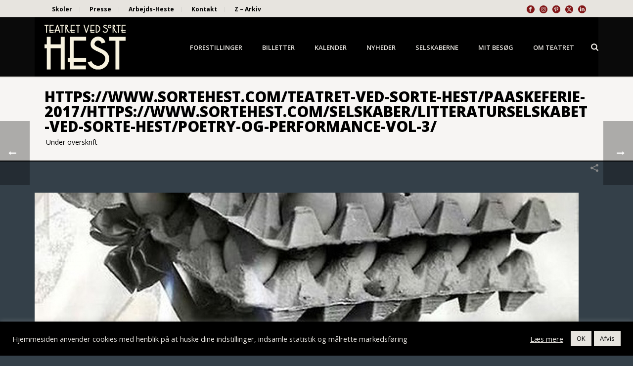

--- FILE ---
content_type: text/html; charset=UTF-8
request_url: https://www.sortehest.com/portfolio-posts/paaskeferie-2017/
body_size: 26624
content:
<!DOCTYPE html>
<html lang="da-DK" >
<head>
		<meta charset="UTF-8" /><meta name="viewport" content="width=device-width, initial-scale=1.0, minimum-scale=1.0, maximum-scale=1.0, user-scalable=0" /><meta http-equiv="X-UA-Compatible" content="IE=edge,chrome=1" /><meta name="format-detection" content="telephone=no"><link href="https://fonts.googleapis.com/css?family=Lato:100,100i,200,200i,300,300i,400,400i,500,500i,600,600i,700,700i,800,800i,900,900i%7COpen+Sans:100,100i,200,200i,300,300i,400,400i,500,500i,600,600i,700,700i,800,800i,900,900i%7CIndie+Flower:100,100i,200,200i,300,300i,400,400i,500,500i,600,600i,700,700i,800,800i,900,900i%7COswald:100,100i,200,200i,300,300i,400,400i,500,500i,600,600i,700,700i,800,800i,900,900i" rel="stylesheet"><script type="text/javascript">var ajaxurl = "https://www.sortehest.com/wp-admin/admin-ajax.php";</script><meta name='robots' content='index, follow, max-image-preview:large, max-snippet:-1, max-video-preview:-1' />
	<style>img:is([sizes="auto" i], [sizes^="auto," i]) { contain-intrinsic-size: 3000px 1500px }</style>
	
		<style id="critical-path-css" type="text/css">
			body,html{width:100%;height:100%;margin:0;padding:0}.page-preloader{top:0;left:0;z-index:999;position:fixed;height:100%;width:100%;text-align:center}.preloader-preview-area{animation-delay:-.2s;top:50%;-ms-transform:translateY(100%);transform:translateY(100%);margin-top:10px;max-height:calc(50% - 20px);opacity:1;width:100%;text-align:center;position:absolute}.preloader-logo{max-width:90%;top:50%;-ms-transform:translateY(-100%);transform:translateY(-100%);margin:-10px auto 0 auto;max-height:calc(50% - 20px);opacity:1;position:relative}.ball-pulse>div{width:15px;height:15px;border-radius:100%;margin:2px;animation-fill-mode:both;display:inline-block;animation:ball-pulse .75s infinite cubic-bezier(.2,.68,.18,1.08)}.ball-pulse>div:nth-child(1){animation-delay:-.36s}.ball-pulse>div:nth-child(2){animation-delay:-.24s}.ball-pulse>div:nth-child(3){animation-delay:-.12s}@keyframes ball-pulse{0%{transform:scale(1);opacity:1}45%{transform:scale(.1);opacity:.7}80%{transform:scale(1);opacity:1}}.ball-clip-rotate-pulse{position:relative;-ms-transform:translateY(-15px) translateX(-10px);transform:translateY(-15px) translateX(-10px);display:inline-block}.ball-clip-rotate-pulse>div{animation-fill-mode:both;position:absolute;top:0;left:0;border-radius:100%}.ball-clip-rotate-pulse>div:first-child{height:36px;width:36px;top:7px;left:-7px;animation:ball-clip-rotate-pulse-scale 1s 0s cubic-bezier(.09,.57,.49,.9) infinite}.ball-clip-rotate-pulse>div:last-child{position:absolute;width:50px;height:50px;left:-16px;top:-2px;background:0 0;border:2px solid;animation:ball-clip-rotate-pulse-rotate 1s 0s cubic-bezier(.09,.57,.49,.9) infinite;animation-duration:1s}@keyframes ball-clip-rotate-pulse-rotate{0%{transform:rotate(0) scale(1)}50%{transform:rotate(180deg) scale(.6)}100%{transform:rotate(360deg) scale(1)}}@keyframes ball-clip-rotate-pulse-scale{30%{transform:scale(.3)}100%{transform:scale(1)}}@keyframes square-spin{25%{transform:perspective(100px) rotateX(180deg) rotateY(0)}50%{transform:perspective(100px) rotateX(180deg) rotateY(180deg)}75%{transform:perspective(100px) rotateX(0) rotateY(180deg)}100%{transform:perspective(100px) rotateX(0) rotateY(0)}}.square-spin{display:inline-block}.square-spin>div{animation-fill-mode:both;width:50px;height:50px;animation:square-spin 3s 0s cubic-bezier(.09,.57,.49,.9) infinite}.cube-transition{position:relative;-ms-transform:translate(-25px,-25px);transform:translate(-25px,-25px);display:inline-block}.cube-transition>div{animation-fill-mode:both;width:15px;height:15px;position:absolute;top:-5px;left:-5px;animation:cube-transition 1.6s 0s infinite ease-in-out}.cube-transition>div:last-child{animation-delay:-.8s}@keyframes cube-transition{25%{transform:translateX(50px) scale(.5) rotate(-90deg)}50%{transform:translate(50px,50px) rotate(-180deg)}75%{transform:translateY(50px) scale(.5) rotate(-270deg)}100%{transform:rotate(-360deg)}}.ball-scale>div{border-radius:100%;margin:2px;animation-fill-mode:both;display:inline-block;height:60px;width:60px;animation:ball-scale 1s 0s ease-in-out infinite}@keyframes ball-scale{0%{transform:scale(0)}100%{transform:scale(1);opacity:0}}.line-scale>div{animation-fill-mode:both;display:inline-block;width:5px;height:50px;border-radius:2px;margin:2px}.line-scale>div:nth-child(1){animation:line-scale 1s -.5s infinite cubic-bezier(.2,.68,.18,1.08)}.line-scale>div:nth-child(2){animation:line-scale 1s -.4s infinite cubic-bezier(.2,.68,.18,1.08)}.line-scale>div:nth-child(3){animation:line-scale 1s -.3s infinite cubic-bezier(.2,.68,.18,1.08)}.line-scale>div:nth-child(4){animation:line-scale 1s -.2s infinite cubic-bezier(.2,.68,.18,1.08)}.line-scale>div:nth-child(5){animation:line-scale 1s -.1s infinite cubic-bezier(.2,.68,.18,1.08)}@keyframes line-scale{0%{transform:scaley(1)}50%{transform:scaley(.4)}100%{transform:scaley(1)}}.ball-scale-multiple{position:relative;-ms-transform:translateY(30px);transform:translateY(30px);display:inline-block}.ball-scale-multiple>div{border-radius:100%;animation-fill-mode:both;margin:2px;position:absolute;left:-30px;top:0;opacity:0;margin:0;width:50px;height:50px;animation:ball-scale-multiple 1s 0s linear infinite}.ball-scale-multiple>div:nth-child(2){animation-delay:-.2s}.ball-scale-multiple>div:nth-child(3){animation-delay:-.2s}@keyframes ball-scale-multiple{0%{transform:scale(0);opacity:0}5%{opacity:1}100%{transform:scale(1);opacity:0}}.ball-pulse-sync{display:inline-block}.ball-pulse-sync>div{width:15px;height:15px;border-radius:100%;margin:2px;animation-fill-mode:both;display:inline-block}.ball-pulse-sync>div:nth-child(1){animation:ball-pulse-sync .6s -.21s infinite ease-in-out}.ball-pulse-sync>div:nth-child(2){animation:ball-pulse-sync .6s -.14s infinite ease-in-out}.ball-pulse-sync>div:nth-child(3){animation:ball-pulse-sync .6s -70ms infinite ease-in-out}@keyframes ball-pulse-sync{33%{transform:translateY(10px)}66%{transform:translateY(-10px)}100%{transform:translateY(0)}}.transparent-circle{display:inline-block;border-top:.5em solid rgba(255,255,255,.2);border-right:.5em solid rgba(255,255,255,.2);border-bottom:.5em solid rgba(255,255,255,.2);border-left:.5em solid #fff;transform:translateZ(0);animation:transparent-circle 1.1s infinite linear;width:50px;height:50px;border-radius:50%}.transparent-circle:after{border-radius:50%;width:10em;height:10em}@keyframes transparent-circle{0%{transform:rotate(0)}100%{transform:rotate(360deg)}}.ball-spin-fade-loader{position:relative;top:-10px;left:-10px;display:inline-block}.ball-spin-fade-loader>div{width:15px;height:15px;border-radius:100%;margin:2px;animation-fill-mode:both;position:absolute;animation:ball-spin-fade-loader 1s infinite linear}.ball-spin-fade-loader>div:nth-child(1){top:25px;left:0;animation-delay:-.84s;-webkit-animation-delay:-.84s}.ball-spin-fade-loader>div:nth-child(2){top:17.05px;left:17.05px;animation-delay:-.72s;-webkit-animation-delay:-.72s}.ball-spin-fade-loader>div:nth-child(3){top:0;left:25px;animation-delay:-.6s;-webkit-animation-delay:-.6s}.ball-spin-fade-loader>div:nth-child(4){top:-17.05px;left:17.05px;animation-delay:-.48s;-webkit-animation-delay:-.48s}.ball-spin-fade-loader>div:nth-child(5){top:-25px;left:0;animation-delay:-.36s;-webkit-animation-delay:-.36s}.ball-spin-fade-loader>div:nth-child(6){top:-17.05px;left:-17.05px;animation-delay:-.24s;-webkit-animation-delay:-.24s}.ball-spin-fade-loader>div:nth-child(7){top:0;left:-25px;animation-delay:-.12s;-webkit-animation-delay:-.12s}.ball-spin-fade-loader>div:nth-child(8){top:17.05px;left:-17.05px;animation-delay:0s;-webkit-animation-delay:0s}@keyframes ball-spin-fade-loader{50%{opacity:.3;transform:scale(.4)}100%{opacity:1;transform:scale(1)}}		</style>

		
	<!-- This site is optimized with the Yoast SEO plugin v26.7 - https://yoast.com/wordpress/plugins/seo/ -->
	<title>PÅSKEFERIE 2017? - Teatret ved Sorte Hest</title>
	<link rel="canonical" href="https://www.sortehest.com/portfolio-posts/paaskeferie-2017/" />
	<meta property="og:locale" content="da_DK" />
	<meta property="og:type" content="article" />
	<meta property="og:title" content="PÅSKEFERIE 2017? - Teatret ved Sorte Hest" />
	<meta property="og:description" content="8 - 17 APRIL 2017" />
	<meta property="og:url" content="https://www.sortehest.com/portfolio-posts/paaskeferie-2017/" />
	<meta property="og:site_name" content="Teatret ved Sorte Hest" />
	<meta property="article:modified_time" content="2017-04-18T06:11:05+00:00" />
	<meta property="og:image" content="https://www.sortehest.com/wp-content/uploads/2017/04/2016-03-21-09.01.23-1.jpg" />
	<meta property="og:image:width" content="640" />
	<meta property="og:image:height" content="640" />
	<meta property="og:image:type" content="image/jpeg" />
	<meta name="twitter:card" content="summary_large_image" />
	<script type="application/ld+json" class="yoast-schema-graph">{"@context":"https://schema.org","@graph":[{"@type":"WebPage","@id":"https://www.sortehest.com/portfolio-posts/paaskeferie-2017/","url":"https://www.sortehest.com/portfolio-posts/paaskeferie-2017/","name":"PÅSKEFERIE 2017? - Teatret ved Sorte Hest","isPartOf":{"@id":"https://www.sortehest.com/#website"},"primaryImageOfPage":{"@id":"https://www.sortehest.com/portfolio-posts/paaskeferie-2017/#primaryimage"},"image":{"@id":"https://www.sortehest.com/portfolio-posts/paaskeferie-2017/#primaryimage"},"thumbnailUrl":"https://www.sortehest.com/wp-content/uploads/2017/04/2016-03-21-09.01.23-1.jpg","datePublished":"2013-08-27T06:05:57+00:00","dateModified":"2017-04-18T06:11:05+00:00","breadcrumb":{"@id":"https://www.sortehest.com/portfolio-posts/paaskeferie-2017/#breadcrumb"},"inLanguage":"da-DK","potentialAction":[{"@type":"ReadAction","target":["https://www.sortehest.com/portfolio-posts/paaskeferie-2017/"]}]},{"@type":"ImageObject","inLanguage":"da-DK","@id":"https://www.sortehest.com/portfolio-posts/paaskeferie-2017/#primaryimage","url":"https://www.sortehest.com/wp-content/uploads/2017/04/2016-03-21-09.01.23-1.jpg","contentUrl":"https://www.sortehest.com/wp-content/uploads/2017/04/2016-03-21-09.01.23-1.jpg","width":640,"height":640,"caption":"PÅSKEFERIE"},{"@type":"BreadcrumbList","@id":"https://www.sortehest.com/portfolio-posts/paaskeferie-2017/#breadcrumb","itemListElement":[{"@type":"ListItem","position":1,"name":"Hjem","item":"https://www.sortehest.com/"},{"@type":"ListItem","position":2,"name":"Portfolios","item":"https://www.sortehest.com/portfolio-posts/"},{"@type":"ListItem","position":3,"name":"PÅSKEFERIE 2017?"}]},{"@type":"WebSite","@id":"https://www.sortehest.com/#website","url":"https://www.sortehest.com/","name":"Teatret ved Sorte Hest","description":"Teatret ved Sorte Hest","potentialAction":[{"@type":"SearchAction","target":{"@type":"EntryPoint","urlTemplate":"https://www.sortehest.com/?s={search_term_string}"},"query-input":{"@type":"PropertyValueSpecification","valueRequired":true,"valueName":"search_term_string"}}],"inLanguage":"da-DK"}]}</script>
	<!-- / Yoast SEO plugin. -->


<link rel="alternate" type="application/rss+xml" title="Teatret ved Sorte Hest &raquo; Feed" href="https://www.sortehest.com/feed/" />
<link rel="alternate" type="application/rss+xml" title="Teatret ved Sorte Hest &raquo;-kommentar-feed" href="https://www.sortehest.com/comments/feed/" />

<link rel="shortcut icon" href="https://sortehest.onpressidium.com/wp-content/uploads/2017/02/favicon.png"  />
<link rel="alternate" type="application/rss+xml" title="Teatret ved Sorte Hest &raquo; PÅSKEFERIE 2017?-kommentar-feed" href="https://www.sortehest.com/portfolio-posts/paaskeferie-2017/feed/" />
<script type="text/javascript">window.abb = {};php = {};window.PHP = {};PHP.ajax = "https://www.sortehest.com/wp-admin/admin-ajax.php";PHP.wp_p_id = "6803";var mk_header_parallax, mk_banner_parallax, mk_page_parallax, mk_footer_parallax, mk_body_parallax;var mk_images_dir = "https://www.sortehest.com/wp-content/themes/jupiter/assets/images",mk_theme_js_path = "https://www.sortehest.com/wp-content/themes/jupiter/assets/js",mk_theme_dir = "https://www.sortehest.com/wp-content/themes/jupiter",mk_captcha_placeholder = "Enter Captcha",mk_captcha_invalid_txt = "Invalid. Try again.",mk_captcha_correct_txt = "Captcha correct.",mk_responsive_nav_width = 1140,mk_vertical_header_back = "Back",mk_vertical_header_anim = "1",mk_check_rtl = true,mk_grid_width = 1140,mk_ajax_search_option = "fullscreen_search",mk_preloader_bg_color = "#e7e4d9",mk_accent_color = "#821517",mk_go_to_top =  "true",mk_smooth_scroll =  "false",mk_show_background_video =  "true",mk_preloader_bar_color = "#821517",mk_preloader_logo = "";var mk_header_parallax = false,mk_banner_parallax = false,mk_footer_parallax = false,mk_body_parallax = false,mk_no_more_posts = "No More Posts",mk_typekit_id   = "",mk_google_fonts = ["Open Sans:100italic,200italic,300italic,400italic,500italic,600italic,700italic,800italic,900italic,100,200,300,400,500,600,700,800,900"],mk_global_lazyload = true;</script><link rel='stylesheet' id='layerslider-css' href='https://www.sortehest.com/wp-content/plugins/LayerSlider/assets/static/layerslider/css/layerslider.css?ver=7.15.1' type='text/css' media='all' />
<link rel='stylesheet' id='wp-block-library-css' href='https://www.sortehest.com/wp-includes/css/dist/block-library/style.min.css?ver=947c3dd74b88bcca9fbae33a0b202b5b' type='text/css' media='all' />
<style id='wp-block-library-theme-inline-css' type='text/css'>
.wp-block-audio :where(figcaption){color:#555;font-size:13px;text-align:center}.is-dark-theme .wp-block-audio :where(figcaption){color:#ffffffa6}.wp-block-audio{margin:0 0 1em}.wp-block-code{border:1px solid #ccc;border-radius:4px;font-family:Menlo,Consolas,monaco,monospace;padding:.8em 1em}.wp-block-embed :where(figcaption){color:#555;font-size:13px;text-align:center}.is-dark-theme .wp-block-embed :where(figcaption){color:#ffffffa6}.wp-block-embed{margin:0 0 1em}.blocks-gallery-caption{color:#555;font-size:13px;text-align:center}.is-dark-theme .blocks-gallery-caption{color:#ffffffa6}:root :where(.wp-block-image figcaption){color:#555;font-size:13px;text-align:center}.is-dark-theme :root :where(.wp-block-image figcaption){color:#ffffffa6}.wp-block-image{margin:0 0 1em}.wp-block-pullquote{border-bottom:4px solid;border-top:4px solid;color:currentColor;margin-bottom:1.75em}.wp-block-pullquote cite,.wp-block-pullquote footer,.wp-block-pullquote__citation{color:currentColor;font-size:.8125em;font-style:normal;text-transform:uppercase}.wp-block-quote{border-left:.25em solid;margin:0 0 1.75em;padding-left:1em}.wp-block-quote cite,.wp-block-quote footer{color:currentColor;font-size:.8125em;font-style:normal;position:relative}.wp-block-quote:where(.has-text-align-right){border-left:none;border-right:.25em solid;padding-left:0;padding-right:1em}.wp-block-quote:where(.has-text-align-center){border:none;padding-left:0}.wp-block-quote.is-large,.wp-block-quote.is-style-large,.wp-block-quote:where(.is-style-plain){border:none}.wp-block-search .wp-block-search__label{font-weight:700}.wp-block-search__button{border:1px solid #ccc;padding:.375em .625em}:where(.wp-block-group.has-background){padding:1.25em 2.375em}.wp-block-separator.has-css-opacity{opacity:.4}.wp-block-separator{border:none;border-bottom:2px solid;margin-left:auto;margin-right:auto}.wp-block-separator.has-alpha-channel-opacity{opacity:1}.wp-block-separator:not(.is-style-wide):not(.is-style-dots){width:100px}.wp-block-separator.has-background:not(.is-style-dots){border-bottom:none;height:1px}.wp-block-separator.has-background:not(.is-style-wide):not(.is-style-dots){height:2px}.wp-block-table{margin:0 0 1em}.wp-block-table td,.wp-block-table th{word-break:normal}.wp-block-table :where(figcaption){color:#555;font-size:13px;text-align:center}.is-dark-theme .wp-block-table :where(figcaption){color:#ffffffa6}.wp-block-video :where(figcaption){color:#555;font-size:13px;text-align:center}.is-dark-theme .wp-block-video :where(figcaption){color:#ffffffa6}.wp-block-video{margin:0 0 1em}:root :where(.wp-block-template-part.has-background){margin-bottom:0;margin-top:0;padding:1.25em 2.375em}
</style>
<style id='classic-theme-styles-inline-css' type='text/css'>
/*! This file is auto-generated */
.wp-block-button__link{color:#fff;background-color:#32373c;border-radius:9999px;box-shadow:none;text-decoration:none;padding:calc(.667em + 2px) calc(1.333em + 2px);font-size:1.125em}.wp-block-file__button{background:#32373c;color:#fff;text-decoration:none}
</style>
<style id='global-styles-inline-css' type='text/css'>
:root{--wp--preset--aspect-ratio--square: 1;--wp--preset--aspect-ratio--4-3: 4/3;--wp--preset--aspect-ratio--3-4: 3/4;--wp--preset--aspect-ratio--3-2: 3/2;--wp--preset--aspect-ratio--2-3: 2/3;--wp--preset--aspect-ratio--16-9: 16/9;--wp--preset--aspect-ratio--9-16: 9/16;--wp--preset--color--black: #000000;--wp--preset--color--cyan-bluish-gray: #abb8c3;--wp--preset--color--white: #ffffff;--wp--preset--color--pale-pink: #f78da7;--wp--preset--color--vivid-red: #cf2e2e;--wp--preset--color--luminous-vivid-orange: #ff6900;--wp--preset--color--luminous-vivid-amber: #fcb900;--wp--preset--color--light-green-cyan: #7bdcb5;--wp--preset--color--vivid-green-cyan: #00d084;--wp--preset--color--pale-cyan-blue: #8ed1fc;--wp--preset--color--vivid-cyan-blue: #0693e3;--wp--preset--color--vivid-purple: #9b51e0;--wp--preset--gradient--vivid-cyan-blue-to-vivid-purple: linear-gradient(135deg,rgba(6,147,227,1) 0%,rgb(155,81,224) 100%);--wp--preset--gradient--light-green-cyan-to-vivid-green-cyan: linear-gradient(135deg,rgb(122,220,180) 0%,rgb(0,208,130) 100%);--wp--preset--gradient--luminous-vivid-amber-to-luminous-vivid-orange: linear-gradient(135deg,rgba(252,185,0,1) 0%,rgba(255,105,0,1) 100%);--wp--preset--gradient--luminous-vivid-orange-to-vivid-red: linear-gradient(135deg,rgba(255,105,0,1) 0%,rgb(207,46,46) 100%);--wp--preset--gradient--very-light-gray-to-cyan-bluish-gray: linear-gradient(135deg,rgb(238,238,238) 0%,rgb(169,184,195) 100%);--wp--preset--gradient--cool-to-warm-spectrum: linear-gradient(135deg,rgb(74,234,220) 0%,rgb(151,120,209) 20%,rgb(207,42,186) 40%,rgb(238,44,130) 60%,rgb(251,105,98) 80%,rgb(254,248,76) 100%);--wp--preset--gradient--blush-light-purple: linear-gradient(135deg,rgb(255,206,236) 0%,rgb(152,150,240) 100%);--wp--preset--gradient--blush-bordeaux: linear-gradient(135deg,rgb(254,205,165) 0%,rgb(254,45,45) 50%,rgb(107,0,62) 100%);--wp--preset--gradient--luminous-dusk: linear-gradient(135deg,rgb(255,203,112) 0%,rgb(199,81,192) 50%,rgb(65,88,208) 100%);--wp--preset--gradient--pale-ocean: linear-gradient(135deg,rgb(255,245,203) 0%,rgb(182,227,212) 50%,rgb(51,167,181) 100%);--wp--preset--gradient--electric-grass: linear-gradient(135deg,rgb(202,248,128) 0%,rgb(113,206,126) 100%);--wp--preset--gradient--midnight: linear-gradient(135deg,rgb(2,3,129) 0%,rgb(40,116,252) 100%);--wp--preset--font-size--small: 13px;--wp--preset--font-size--medium: 20px;--wp--preset--font-size--large: 36px;--wp--preset--font-size--x-large: 42px;--wp--preset--spacing--20: 0.44rem;--wp--preset--spacing--30: 0.67rem;--wp--preset--spacing--40: 1rem;--wp--preset--spacing--50: 1.5rem;--wp--preset--spacing--60: 2.25rem;--wp--preset--spacing--70: 3.38rem;--wp--preset--spacing--80: 5.06rem;--wp--preset--shadow--natural: 6px 6px 9px rgba(0, 0, 0, 0.2);--wp--preset--shadow--deep: 12px 12px 50px rgba(0, 0, 0, 0.4);--wp--preset--shadow--sharp: 6px 6px 0px rgba(0, 0, 0, 0.2);--wp--preset--shadow--outlined: 6px 6px 0px -3px rgba(255, 255, 255, 1), 6px 6px rgba(0, 0, 0, 1);--wp--preset--shadow--crisp: 6px 6px 0px rgba(0, 0, 0, 1);}:where(.is-layout-flex){gap: 0.5em;}:where(.is-layout-grid){gap: 0.5em;}body .is-layout-flex{display: flex;}.is-layout-flex{flex-wrap: wrap;align-items: center;}.is-layout-flex > :is(*, div){margin: 0;}body .is-layout-grid{display: grid;}.is-layout-grid > :is(*, div){margin: 0;}:where(.wp-block-columns.is-layout-flex){gap: 2em;}:where(.wp-block-columns.is-layout-grid){gap: 2em;}:where(.wp-block-post-template.is-layout-flex){gap: 1.25em;}:where(.wp-block-post-template.is-layout-grid){gap: 1.25em;}.has-black-color{color: var(--wp--preset--color--black) !important;}.has-cyan-bluish-gray-color{color: var(--wp--preset--color--cyan-bluish-gray) !important;}.has-white-color{color: var(--wp--preset--color--white) !important;}.has-pale-pink-color{color: var(--wp--preset--color--pale-pink) !important;}.has-vivid-red-color{color: var(--wp--preset--color--vivid-red) !important;}.has-luminous-vivid-orange-color{color: var(--wp--preset--color--luminous-vivid-orange) !important;}.has-luminous-vivid-amber-color{color: var(--wp--preset--color--luminous-vivid-amber) !important;}.has-light-green-cyan-color{color: var(--wp--preset--color--light-green-cyan) !important;}.has-vivid-green-cyan-color{color: var(--wp--preset--color--vivid-green-cyan) !important;}.has-pale-cyan-blue-color{color: var(--wp--preset--color--pale-cyan-blue) !important;}.has-vivid-cyan-blue-color{color: var(--wp--preset--color--vivid-cyan-blue) !important;}.has-vivid-purple-color{color: var(--wp--preset--color--vivid-purple) !important;}.has-black-background-color{background-color: var(--wp--preset--color--black) !important;}.has-cyan-bluish-gray-background-color{background-color: var(--wp--preset--color--cyan-bluish-gray) !important;}.has-white-background-color{background-color: var(--wp--preset--color--white) !important;}.has-pale-pink-background-color{background-color: var(--wp--preset--color--pale-pink) !important;}.has-vivid-red-background-color{background-color: var(--wp--preset--color--vivid-red) !important;}.has-luminous-vivid-orange-background-color{background-color: var(--wp--preset--color--luminous-vivid-orange) !important;}.has-luminous-vivid-amber-background-color{background-color: var(--wp--preset--color--luminous-vivid-amber) !important;}.has-light-green-cyan-background-color{background-color: var(--wp--preset--color--light-green-cyan) !important;}.has-vivid-green-cyan-background-color{background-color: var(--wp--preset--color--vivid-green-cyan) !important;}.has-pale-cyan-blue-background-color{background-color: var(--wp--preset--color--pale-cyan-blue) !important;}.has-vivid-cyan-blue-background-color{background-color: var(--wp--preset--color--vivid-cyan-blue) !important;}.has-vivid-purple-background-color{background-color: var(--wp--preset--color--vivid-purple) !important;}.has-black-border-color{border-color: var(--wp--preset--color--black) !important;}.has-cyan-bluish-gray-border-color{border-color: var(--wp--preset--color--cyan-bluish-gray) !important;}.has-white-border-color{border-color: var(--wp--preset--color--white) !important;}.has-pale-pink-border-color{border-color: var(--wp--preset--color--pale-pink) !important;}.has-vivid-red-border-color{border-color: var(--wp--preset--color--vivid-red) !important;}.has-luminous-vivid-orange-border-color{border-color: var(--wp--preset--color--luminous-vivid-orange) !important;}.has-luminous-vivid-amber-border-color{border-color: var(--wp--preset--color--luminous-vivid-amber) !important;}.has-light-green-cyan-border-color{border-color: var(--wp--preset--color--light-green-cyan) !important;}.has-vivid-green-cyan-border-color{border-color: var(--wp--preset--color--vivid-green-cyan) !important;}.has-pale-cyan-blue-border-color{border-color: var(--wp--preset--color--pale-cyan-blue) !important;}.has-vivid-cyan-blue-border-color{border-color: var(--wp--preset--color--vivid-cyan-blue) !important;}.has-vivid-purple-border-color{border-color: var(--wp--preset--color--vivid-purple) !important;}.has-vivid-cyan-blue-to-vivid-purple-gradient-background{background: var(--wp--preset--gradient--vivid-cyan-blue-to-vivid-purple) !important;}.has-light-green-cyan-to-vivid-green-cyan-gradient-background{background: var(--wp--preset--gradient--light-green-cyan-to-vivid-green-cyan) !important;}.has-luminous-vivid-amber-to-luminous-vivid-orange-gradient-background{background: var(--wp--preset--gradient--luminous-vivid-amber-to-luminous-vivid-orange) !important;}.has-luminous-vivid-orange-to-vivid-red-gradient-background{background: var(--wp--preset--gradient--luminous-vivid-orange-to-vivid-red) !important;}.has-very-light-gray-to-cyan-bluish-gray-gradient-background{background: var(--wp--preset--gradient--very-light-gray-to-cyan-bluish-gray) !important;}.has-cool-to-warm-spectrum-gradient-background{background: var(--wp--preset--gradient--cool-to-warm-spectrum) !important;}.has-blush-light-purple-gradient-background{background: var(--wp--preset--gradient--blush-light-purple) !important;}.has-blush-bordeaux-gradient-background{background: var(--wp--preset--gradient--blush-bordeaux) !important;}.has-luminous-dusk-gradient-background{background: var(--wp--preset--gradient--luminous-dusk) !important;}.has-pale-ocean-gradient-background{background: var(--wp--preset--gradient--pale-ocean) !important;}.has-electric-grass-gradient-background{background: var(--wp--preset--gradient--electric-grass) !important;}.has-midnight-gradient-background{background: var(--wp--preset--gradient--midnight) !important;}.has-small-font-size{font-size: var(--wp--preset--font-size--small) !important;}.has-medium-font-size{font-size: var(--wp--preset--font-size--medium) !important;}.has-large-font-size{font-size: var(--wp--preset--font-size--large) !important;}.has-x-large-font-size{font-size: var(--wp--preset--font-size--x-large) !important;}
:where(.wp-block-post-template.is-layout-flex){gap: 1.25em;}:where(.wp-block-post-template.is-layout-grid){gap: 1.25em;}
:where(.wp-block-columns.is-layout-flex){gap: 2em;}:where(.wp-block-columns.is-layout-grid){gap: 2em;}
:root :where(.wp-block-pullquote){font-size: 1.5em;line-height: 1.6;}
</style>
<link rel='stylesheet' id='cookie-law-info-css' href='https://www.sortehest.com/wp-content/plugins/cookie-law-info/legacy/public/css/cookie-law-info-public.css?ver=3.3.9.1' type='text/css' media='all' />
<link rel='stylesheet' id='cookie-law-info-gdpr-css' href='https://www.sortehest.com/wp-content/plugins/cookie-law-info/legacy/public/css/cookie-law-info-gdpr.css?ver=3.3.9.1' type='text/css' media='all' />
<link rel='stylesheet' id='theme-styles-css' href='https://www.sortehest.com/wp-content/themes/jupiter/assets/stylesheet/min/full-styles.6.12.3.css?ver=1768459658' type='text/css' media='all' />
<style id='theme-styles-inline-css' type='text/css'>

			#wpadminbar {
				-webkit-backface-visibility: hidden;
				backface-visibility: hidden;
				-webkit-perspective: 1000;
				-ms-perspective: 1000;
				perspective: 1000;
				-webkit-transform: translateZ(0px);
				-ms-transform: translateZ(0px);
				transform: translateZ(0px);
			}
			@media screen and (max-width: 600px) {
				#wpadminbar {
					position: fixed !important;
				}
			}
		
body { transform:unset;background-color:#fff; } .hb-custom-header #mk-page-introduce, .mk-header { transform:unset;background-color:#f7f5f3;background-size:cover;-webkit-background-size:cover;-moz-background-size:cover; } .hb-custom-header > div, .mk-header-bg { transform:unset;background-color:#0a0a0a;background-repeat:no-repeat;background-size:cover;-webkit-background-size:cover;-moz-background-size:cover; } .mk-classic-nav-bg { background-color:#000000; } .master-holder-bg { transform:unset;background-image:url(https://sortehest.onpressidium.com/wp-content/uploads/2016/07/Baggrund-under-tekst7.gif);background-repeat:repeat;background-position:left top;background-attachment:fixed; } #mk-footer { transform:unset;background-color:#e7e4df; } #mk-boxed-layout { -webkit-box-shadow:0 0 0px rgba(0, 0, 0, 0); -moz-box-shadow:0 0 0px rgba(0, 0, 0, 0); box-shadow:0 0 0px rgba(0, 0, 0, 0); } .mk-news-tab .mk-tabs-tabs .is-active a, .mk-fancy-title.pattern-style span, .mk-fancy-title.pattern-style.color-gradient span:after, .page-bg-color { background-color:; } .page-title { font-size:20px; color:#000000; text-transform:uppercase; font-weight:700; letter-spacing:2px; } .page-subtitle { font-size:14px; line-height:100%; color:#000000; font-size:14px; text-transform:none; } .mk-header { border-bottom:1px solid #000000; } .header-style-1 .mk-header-padding-wrapper, .header-style-2 .mk-header-padding-wrapper, .header-style-3 .mk-header-padding-wrapper { padding-top:156px; } .mk-process-steps[max-width~="950px"] ul::before { display:none !important; } .mk-process-steps[max-width~="950px"] li { margin-bottom:30px !important; width:100% !important; text-align:center; } .mk-event-countdown-ul[max-width~="750px"] li { width:90%; display:block; margin:0 auto 15px; } body { font-family:HelveticaNeue-Light, Helvetica Neue Light, Helvetica Neue, sans-serif } body { font-family:Open Sans } @font-face { font-family:'star'; src:url('https://www.sortehest.com/wp-content/themes/jupiter/assets/stylesheet/fonts/star/font.eot'); src:url('https://www.sortehest.com/wp-content/themes/jupiter/assets/stylesheet/fonts/star/font.eot?#iefix') format('embedded-opentype'), url('https://www.sortehest.com/wp-content/themes/jupiter/assets/stylesheet/fonts/star/font.woff') format('woff'), url('https://www.sortehest.com/wp-content/themes/jupiter/assets/stylesheet/fonts/star/font.ttf') format('truetype'), url('https://www.sortehest.com/wp-content/themes/jupiter/assets/stylesheet/fonts/star/font.svg#star') format('svg'); font-weight:normal; font-style:normal; } @font-face { font-family:'WooCommerce'; src:url('https://www.sortehest.com/wp-content/themes/jupiter/assets/stylesheet/fonts/woocommerce/font.eot'); src:url('https://www.sortehest.com/wp-content/themes/jupiter/assets/stylesheet/fonts/woocommerce/font.eot?#iefix') format('embedded-opentype'), url('https://www.sortehest.com/wp-content/themes/jupiter/assets/stylesheet/fonts/woocommerce/font.woff') format('woff'), url('https://www.sortehest.com/wp-content/themes/jupiter/assets/stylesheet/fonts/woocommerce/font.ttf') format('truetype'), url('https://www.sortehest.com/wp-content/themes/jupiter/assets/stylesheet/fonts/woocommerce/font.svg#WooCommerce') format('svg'); font-weight:normal; font-style:normal; } body {background-color:#344049;} .mk-toolbar-holder { padding:0 0px; margin:0px -10px 0px 0px; } .mk-toolbar-navigation ul li a { line-height:10px; display:inline-block; padding:0px 15px 0px 15px; margin-right:0px; border-right:1px solid rgba(128,128,128,.2); font-weight:bold; } .mk-toolbar-navigation ul li a:hover { color:#821517; } #theme-page .theme-page-wrapper .theme-content { padding:0px 0px; } #theme-page .theme-page-wrapper { margin:0px auto; } .vc_gitem-post-data { margin-bottom:20px; margin-left:20px; margin-right:20px; } .master-holder h4 { font-size:18px; color:#000000; font-weight:700 !important; text-transform:none; } .vc_btn3.vc_btn3-color-juicy-pink, .vc_btn3.vc_btn3-color-juicy-pink.vc_btn3-style-flat { color:#fff; background-color:#821517 !important; margin-left:20px; } .vc_btn3.vc_btn3-shape-rounded { border-radius:0px !important; } .mk-blog-hero.bold-style .mk-author-avatar img { display:none; } .mk-blog-hero.bold-style .mk-author-name { display:none; } .mk-blog-hero.bold-style .mk-publish-date { font-size:16px; font-weight:700; font-style:normal; } .mk-blog-single .blog-single-meta { margin-bottom:20px; float:left; display:none !important; } .mk-blog-single .blog-single-title, .mk-blog-hero .content-holder .the-title { text-transform:uppercase !important; font-weight:600 !important; color:#000000 !important; display:none !important;; } .mk-about-author-wrapper .mk-about-author-meta { display:block; display:none !important; } .single-social-section .mk-blog-print, .single-social-section .mk-love-holder { float:right; display:inline-block; margin-left:20px; display:none !important; } .mk-page-section .vc_row-fluid { position:relative; padding:10px 0 10px !important; } .mk-about-author-wrapper { border-bottom:2px solid #ddd; border-top:2px solid #ddd; padding:20px 0; margin-bottom:40px; display:none !important; } .blog-showcase-title { color:#e7e4df !important; } .mk-blog-showcase ul { color:#e7e4df !important; } .blog-showcase-more { color:#e7e4df !important; } .blog-showcase-extra-info time { display:block; margin-bottom:5px; border:1px solid rgba(153, 153, 153, 1) !important; color:#e7e4df !important; border-right:none !important;; border-left:none !important;; line-height:24px; } .mk-blog-newspaper-item .blog-item-holder { margin:0 12px 24px 12px; border:2px solid #000000 !important; background-color:#000000 !important; position:relative; box-shadow:0 0px 0px 0 rgba(0, 0, 0, 0.05); } .mk-blog-newspaper-item .the-title a { font-size:14px; line-height:18px; text-transform:uppercase; color:#ffffff; } .mk-blog-newspaper-item time a { font-size:11px; line-height:11px; color:#ffffff !important; font-style:italic; letter-spacing:1px; } .mk-blog-newspaper-item .newspaper-item-footer { background-color:#e7e4df !important; border-top:0px solid #e3e3e3; position:relative; z-index:2; display:none !important; } .mk-blog-newspaper-item .blog-loop-comments, .mk-blog-newspaper-item .newspaper-item-share, .mk-blog-newspaper-item .mk-love-holder { float:right; margin-left:15px; color:#000000 !important; cursor:pointer; font-size:11px; } .mk-blog-newspaper-item .mk-love-holder .mk-love-this svg { height:16px; fill:#000000 !important; } .mk-blog-newspaper-item .mk-love-holder .mk-love-this span { color:#000000 !important; } .mk-blog-newspaper-item .newspaper-item-footer .newspaper-social-share li a { width:30px; height:30px; border:1px solid #821517; margin:0 3px; border-radius:50%; display:block; } .mk-blog-newspaper-item .newspaper-item-footer .newspaper-social-share { display:none; list-style:none; margin:0; padding:15px; border-top:0px solid #f8f6f3 !important; text-align:center; background-color:#f8f6f3 !important; } .page-title { margin:10px 20px 5px; line-height:100%; -ms-word-wrap:break-word; word-wrap:break-word; } .page-title { font-size:30px; text-transform:uppercase; font-weight:900; letter-spacing:0px; } .mk-header { border-bottom:2px solid #000000; } .mk-edge-slider .mk-slider-slide.is-active .edge-fade-in .edge-title, .mk-edge-slider .mk-slider-slide.is-active .edge-fade-in .edge-desc, .mk-edge-slider .mk-slider-slide.is-active .edge-fade-in .edge-buttons { opacity:1; font-weight:bold !important; } #mk-filter-portfolio.sortable-classic-style ul li a.current { background-color:rgba(130,21,23,1) !important; border-radius:0px; color:#ffffff !important; } .mk-portfolio-classic-item .item-holder { background-color:#000000 !important; border:2px solid #000000 !important; overflow:hidden; } .portfolio-meta-wrapper .the-title a { text-transform:uppercase; letter-spacing:0px !important; color:#e7e4df !important; } .portfolio-meta-wrapper .the-title a:hover { text-transform:uppercase; letter-spacing:0px !important; color:#ffffff !important; } .mk-portfolio-classic-item .portfolio-categories a { color:#ffffff !important; opacity:0.7 !important; } .mk-portfolio-classic-item .portfolio-categories a:hover { color:#ffffff !important; opacity:1 !important; } .portfolio-meta-wrapper .the-excerpt { margin-top:10px; margin-bottom:0; opacity:1 !important; color:#ffffff !important; } .mk-employeee-networks .mk-svg-icon { width:16px !important; } .mk-single-employee .single-employee-sidebar { width:275px; padding-top:75px; padding-bottom:75px; } .mk-single-employee .single-employee-content { padding-left:345px; padding-top:75px; padding-bottom:75px; } .theme-page-wrapper .theme-content:not(.no-padding) { padding:0px 0 !important; } h1, h2 { line-height:1em; } #footer.footer-dark input[type="text"], .mc4wp-form input[type=date], .mc4wp-form input[type=email], .mc4wp-form input[type=tel], .mc4wp-form input[type=text], .mc4wp-form input[type=url], .mc4wp-form select, #footer.footer-dark input[type="text"] { border-style:solid; border-color:#000000; background-color:#ffffff; text-shadow:none; color:#000000; } .mc4wp-form input[type=submit] { cursor:pointer; display:inline-block; background-color:#821517; border:none; color:#ffffff; height:30px; font-size:12px; text-transform:uppercase; font-weight:900; } .boxzilla-close-icon { color:#e1ddd0 !important; }
</style>
<link rel='stylesheet' id='mkhb-render-css' href='https://www.sortehest.com/wp-content/themes/jupiter/header-builder/includes/assets/css/mkhb-render.css?ver=6.12.3' type='text/css' media='all' />
<link rel='stylesheet' id='mkhb-row-css' href='https://www.sortehest.com/wp-content/themes/jupiter/header-builder/includes/assets/css/mkhb-row.css?ver=6.12.3' type='text/css' media='all' />
<link rel='stylesheet' id='mkhb-column-css' href='https://www.sortehest.com/wp-content/themes/jupiter/header-builder/includes/assets/css/mkhb-column.css?ver=6.12.3' type='text/css' media='all' />
<link rel='stylesheet' id='theme-options-css' href='https://www.sortehest.com/wp-content/uploads/mk_assets/theme-options-production-1768577866.css?ver=1768577864' type='text/css' media='all' />
<link rel='stylesheet' id='jupiter-donut-shortcodes-css' href='https://www.sortehest.com/wp-content/plugins/jupiter-donut/assets/css/shortcodes-styles.min.css?ver=1.6.5' type='text/css' media='all' />
<script type="text/javascript" data-noptimize='' data-no-minify='' src="https://www.sortehest.com/wp-content/themes/jupiter/assets/js/plugins/wp-enqueue/webfontloader.js?ver=947c3dd74b88bcca9fbae33a0b202b5b" id="mk-webfontloader-js"></script>
<script type="text/javascript" id="mk-webfontloader-js-after">
/* <![CDATA[ */
WebFontConfig = {
	timeout: 2000
}

if ( mk_typekit_id.length > 0 ) {
	WebFontConfig.typekit = {
		id: mk_typekit_id
	}
}

if ( mk_google_fonts.length > 0 ) {
	WebFontConfig.google = {
		families:  mk_google_fonts
	}
}

if ( (mk_google_fonts.length > 0 || mk_typekit_id.length > 0) && navigator.userAgent.indexOf("Speed Insights") == -1) {
	WebFont.load( WebFontConfig );
}
		
/* ]]> */
</script>
<script type="text/javascript" src="https://www.sortehest.com/wp-includes/js/jquery/jquery.min.js?ver=3.7.1" id="jquery-core-js"></script>
<script type="text/javascript" src="https://www.sortehest.com/wp-includes/js/jquery/jquery-migrate.min.js?ver=3.4.1" id="jquery-migrate-js"></script>
<script type="text/javascript" id="layerslider-utils-js-extra">
/* <![CDATA[ */
var LS_Meta = {"v":"7.15.1","fixGSAP":"1"};
/* ]]> */
</script>
<script type="text/javascript" src="https://www.sortehest.com/wp-content/plugins/LayerSlider/assets/static/layerslider/js/layerslider.utils.js?ver=7.15.1" id="layerslider-utils-js"></script>
<script type="text/javascript" src="https://www.sortehest.com/wp-content/plugins/LayerSlider/assets/static/layerslider/js/layerslider.kreaturamedia.jquery.js?ver=7.15.1" id="layerslider-js"></script>
<script type="text/javascript" src="https://www.sortehest.com/wp-content/plugins/LayerSlider/assets/static/layerslider/js/layerslider.transitions.js?ver=7.15.1" id="layerslider-transitions-js"></script>
<script type="text/javascript" id="cookie-law-info-js-extra">
/* <![CDATA[ */
var Cli_Data = {"nn_cookie_ids":[],"cookielist":[],"non_necessary_cookies":[],"ccpaEnabled":"","ccpaRegionBased":"","ccpaBarEnabled":"","strictlyEnabled":["necessary","obligatoire"],"ccpaType":"gdpr","js_blocking":"1","custom_integration":"","triggerDomRefresh":"","secure_cookies":""};
var cli_cookiebar_settings = {"animate_speed_hide":"500","animate_speed_show":"500","background":"#000000","border":"#b1a6a6c2","border_on":"","button_1_button_colour":"#e7e4df","button_1_button_hover":"#b9b6b2","button_1_link_colour":"#000000","button_1_as_button":"1","button_1_new_win":"","button_2_button_colour":"#333","button_2_button_hover":"#292929","button_2_link_colour":"#e7e4df","button_2_as_button":"","button_2_hidebar":"","button_3_button_colour":"#e6e4de","button_3_button_hover":"#b8b6b2","button_3_link_colour":"#000000","button_3_as_button":"1","button_3_new_win":"","button_4_button_colour":"#000","button_4_button_hover":"#000000","button_4_link_colour":"#dddddd","button_4_as_button":"","button_7_button_colour":"#61a229","button_7_button_hover":"#4e8221","button_7_link_colour":"#fff","button_7_as_button":"1","button_7_new_win":"","font_family":"inherit","header_fix":"","notify_animate_hide":"1","notify_animate_show":"","notify_div_id":"#cookie-law-info-bar","notify_position_horizontal":"left","notify_position_vertical":"bottom","scroll_close":"","scroll_close_reload":"","accept_close_reload":"","reject_close_reload":"","showagain_tab":"","showagain_background":"#fff","showagain_border":"#000","showagain_div_id":"#cookie-law-info-again","showagain_x_position":"100px","text":"#e7e4df","show_once_yn":"","show_once":"10000","logging_on":"","as_popup":"","popup_overlay":"1","bar_heading_text":"","cookie_bar_as":"banner","popup_showagain_position":"bottom-right","widget_position":"left"};
var log_object = {"ajax_url":"https:\/\/www.sortehest.com\/wp-admin\/admin-ajax.php"};
/* ]]> */
</script>
<script type="text/javascript" src="https://www.sortehest.com/wp-content/plugins/cookie-law-info/legacy/public/js/cookie-law-info-public.js?ver=3.3.9.1" id="cookie-law-info-js"></script>
<script></script><meta name="generator" content="Powered by LayerSlider 7.15.1 - Build Heros, Sliders, and Popups. Create Animations and Beautiful, Rich Web Content as Easy as Never Before on WordPress." />
<!-- LayerSlider updates and docs at: https://layerslider.com -->
<link rel="https://api.w.org/" href="https://www.sortehest.com/wp-json/" /><link rel="EditURI" type="application/rsd+xml" title="RSD" href="https://www.sortehest.com/xmlrpc.php?rsd" />
<link rel="alternate" title="oEmbed (JSON)" type="application/json+oembed" href="https://www.sortehest.com/wp-json/oembed/1.0/embed?url=https%3A%2F%2Fwww.sortehest.com%2Fportfolio-posts%2Fpaaskeferie-2017%2F" />
<link rel="alternate" title="oEmbed (XML)" type="text/xml+oembed" href="https://www.sortehest.com/wp-json/oembed/1.0/embed?url=https%3A%2F%2Fwww.sortehest.com%2Fportfolio-posts%2Fpaaskeferie-2017%2F&#038;format=xml" />
<meta itemprop="author" content="Vinterberg" /><meta itemprop="datePublished" content="27. august 2013" /><meta itemprop="dateModified" content="18. april 2017" /><meta itemprop="publisher" content="Teatret ved Sorte Hest" /><script> var isTest = false; </script><meta name="generator" content="Powered by WPBakery Page Builder - drag and drop page builder for WordPress."/>
<script>(()=>{var o=[],i={};["on","off","toggle","show"].forEach((l=>{i[l]=function(){o.push([l,arguments])}})),window.Boxzilla=i,window.boxzilla_queue=o})();</script><meta name="generator" content="Powered by Slider Revolution 6.7.38 - responsive, Mobile-Friendly Slider Plugin for WordPress with comfortable drag and drop interface." />
<link rel="icon" href="https://www.sortehest.com/wp-content/uploads/2017/02/favicon-32x32.png" sizes="32x32" />
<link rel="icon" href="https://www.sortehest.com/wp-content/uploads/2017/02/favicon-192x192.png" sizes="192x192" />
<link rel="apple-touch-icon" href="https://www.sortehest.com/wp-content/uploads/2017/02/favicon-180x180.png" />
<meta name="msapplication-TileImage" content="https://www.sortehest.com/wp-content/uploads/2017/02/favicon-270x270.png" />
<script>function setREVStartSize(e){
			//window.requestAnimationFrame(function() {
				window.RSIW = window.RSIW===undefined ? window.innerWidth : window.RSIW;
				window.RSIH = window.RSIH===undefined ? window.innerHeight : window.RSIH;
				try {
					var pw = document.getElementById(e.c).parentNode.offsetWidth,
						newh;
					pw = pw===0 || isNaN(pw) || (e.l=="fullwidth" || e.layout=="fullwidth") ? window.RSIW : pw;
					e.tabw = e.tabw===undefined ? 0 : parseInt(e.tabw);
					e.thumbw = e.thumbw===undefined ? 0 : parseInt(e.thumbw);
					e.tabh = e.tabh===undefined ? 0 : parseInt(e.tabh);
					e.thumbh = e.thumbh===undefined ? 0 : parseInt(e.thumbh);
					e.tabhide = e.tabhide===undefined ? 0 : parseInt(e.tabhide);
					e.thumbhide = e.thumbhide===undefined ? 0 : parseInt(e.thumbhide);
					e.mh = e.mh===undefined || e.mh=="" || e.mh==="auto" ? 0 : parseInt(e.mh,0);
					if(e.layout==="fullscreen" || e.l==="fullscreen")
						newh = Math.max(e.mh,window.RSIH);
					else{
						e.gw = Array.isArray(e.gw) ? e.gw : [e.gw];
						for (var i in e.rl) if (e.gw[i]===undefined || e.gw[i]===0) e.gw[i] = e.gw[i-1];
						e.gh = e.el===undefined || e.el==="" || (Array.isArray(e.el) && e.el.length==0)? e.gh : e.el;
						e.gh = Array.isArray(e.gh) ? e.gh : [e.gh];
						for (var i in e.rl) if (e.gh[i]===undefined || e.gh[i]===0) e.gh[i] = e.gh[i-1];
											
						var nl = new Array(e.rl.length),
							ix = 0,
							sl;
						e.tabw = e.tabhide>=pw ? 0 : e.tabw;
						e.thumbw = e.thumbhide>=pw ? 0 : e.thumbw;
						e.tabh = e.tabhide>=pw ? 0 : e.tabh;
						e.thumbh = e.thumbhide>=pw ? 0 : e.thumbh;
						for (var i in e.rl) nl[i] = e.rl[i]<window.RSIW ? 0 : e.rl[i];
						sl = nl[0];
						for (var i in nl) if (sl>nl[i] && nl[i]>0) { sl = nl[i]; ix=i;}
						var m = pw>(e.gw[ix]+e.tabw+e.thumbw) ? 1 : (pw-(e.tabw+e.thumbw)) / (e.gw[ix]);
						newh =  (e.gh[ix] * m) + (e.tabh + e.thumbh);
					}
					var el = document.getElementById(e.c);
					if (el!==null && el) el.style.height = newh+"px";
					el = document.getElementById(e.c+"_wrapper");
					if (el!==null && el) {
						el.style.height = newh+"px";
						el.style.display = "block";
					}
				} catch(e){
					console.log("Failure at Presize of Slider:" + e)
				}
			//});
		  };</script>
<meta name="generator" content="Jupiter 6.12.3" /><noscript><style> .wpb_animate_when_almost_visible { opacity: 1; }</style></noscript>	</head>

<body data-rsssl=1 class="wp-singular portfolio-template-default single single-portfolio postid-6803 wp-theme-jupiter wpb-js-composer js-comp-ver-8.7.2.1 vc_responsive" itemscope="itemscope" itemtype="https://schema.org/WebPage"  data-adminbar="">
	
	<!-- Target for scroll anchors to achieve native browser bahaviour + possible enhancements like smooth scrolling -->
	<div id="top-of-page"></div>

		<div id="mk-boxed-layout">

			<div id="mk-theme-container" >

				 
    <header data-height='120'
                data-sticky-height='55'
                data-responsive-height='90'
                data-transparent-skin=''
                data-header-style='1'
                data-sticky-style='fixed'
                data-sticky-offset='header' id="mk-header-1" class="mk-header header-style-1 header-align-left  toolbar-true menu-hover-5 sticky-style-fixed mk-background-stretch boxed-header " role="banner" itemscope="itemscope" itemtype="https://schema.org/WPHeader" >
                    <div class="mk-header-holder">
                                
<div class="mk-header-toolbar">

			<div class="mk-grid header-grid">
	
		<div class="mk-header-toolbar-holder">

		<nav class="mk-toolbar-navigation"><ul id="menu-toolbar-menu" class="menu"><li id="menu-item-33" class="menu-item menu-item-type-post_type menu-item-object-page"><a href="https://www.sortehest.com/skoler/"><span class="meni-item-text">Skoler</span></a></li>
<li id="menu-item-32" class="menu-item menu-item-type-post_type menu-item-object-page"><a href="https://www.sortehest.com/presse/"><span class="meni-item-text">Presse</span></a></li>
<li id="menu-item-2957" class="menu-item menu-item-type-post_type menu-item-object-page"><a href="https://www.sortehest.com/teatrets-ansatte/"><span class="meni-item-text">Arbejds-Heste</span></a></li>
<li id="menu-item-31" class="menu-item menu-item-type-post_type menu-item-object-page"><a href="https://www.sortehest.com/kontakt/"><span class="meni-item-text">Kontakt</span></a></li>
<li id="menu-item-30" class="menu-item menu-item-type-post_type menu-item-object-page"><a href="https://www.sortehest.com/arkiv/"><span class="meni-item-text">Z – Arkiv</span></a></li>
</ul></nav><div class="mk-header-social toolbar-section"><ul><li><a class="facebook-hover " target="_blank" rel="noreferrer noopener" href="https://www.facebook.com/teatretvedsortehest"><svg  class="mk-svg-icon" data-name="mk-jupiter-icon-facebook" data-cacheid="icon-696a63f8e43f5" style=" height:16px; width: 16px; "  xmlns="http://www.w3.org/2000/svg" viewBox="0 0 512 512"><path d="M256-6.4c-141.385 0-256 114.615-256 256s114.615 256 256 256 256-114.615 256-256-114.615-256-256-256zm64.057 159.299h-49.041c-7.42 0-14.918 7.452-14.918 12.99v19.487h63.723c-2.081 28.41-6.407 64.679-6.407 64.679h-57.566v159.545h-63.929v-159.545h-32.756v-64.474h32.756v-33.53c0-8.098-1.706-62.336 70.46-62.336h57.678v63.183z"/></svg></i></a></li><li><a class="instagram-hover " target="_blank" rel="noreferrer noopener" href="https://www.instagram.com/teatretvedsortehest/"><svg  class="mk-svg-icon" data-name="mk-jupiter-icon-instagram" data-cacheid="icon-696a63f8e45a3" style=" height:16px; width: 16px; "  xmlns="http://www.w3.org/2000/svg" viewBox="0 0 512 512"><path d="M375.3,197.7L375.3,197.7c-0.6-11.5-2.2-20.4-5-27.1c-2.5-6.7-5.7-11.8-10.9-17c-5.9-5.5-10.5-8.4-16.9-10.9 c-4.1-1.8-11.3-4.3-27.1-5c-15.4-0.7-20.4-0.7-58.8-0.7s-43.4,0-58.8,0.7c-11.5,0.6-20.4,2.2-27,5c-6.7,2.5-11.8,5.7-17,10.9 c-5.5,5.9-8.4,10.5-10.9,16.9c-1.8,4.1-4.3,11.3-5,27.1c-0.7,15.4-0.7,20.4-0.7,58.8s0,43.4,0.7,58.8c0.4,14.3,2.9,22,5,27.1 c2.5,6.7,5.7,11.8,10.9,17c5.9,5.5,10.5,8.4,16.9,10.9c4.1,1.8,11.3,4.3,27.1,5c15.4,0.7,20.4,0.7,58.8,0.7s43.4,0,58.8-0.7 c11.5-0.6,20.4-2.2,27-5c6.7-2.5,11.8-5.7,17-10.9c5.5-5.9,8.4-10.5,10.9-16.9c1.8-4.1,4.3-11.3,5-27.1l0.2-3.4 c0.6-13.1,0.9-19.7,0.5-55.5C376,218,376,213.1,375.3,197.7z M351.4,178.7c0,9.4-7.7,17.1-17.1,17.1c-9.4,0-17.1-7.7-17.1-17.1 c0-9.4,7.7-17.1,17.1-17.1C343.7,161.6,351.4,169.3,351.4,178.7z M256.5,330.6c-40.9,0-74.1-33.2-74.1-74.1 c0-40.9,33.2-74.1,74.1-74.1c40.9,0,74.1,33.2,74.1,74.1C330.6,297.4,297.4,330.6,256.5,330.6z"/><ellipse transform="matrix(0.9732 -0.2298 0.2298 0.9732 -52.0702 65.7936)" cx="256.5" cy="256.5" rx="48.9" ry="48.9"/><path d="M437.9,75.1C389.4,26.7,325,0,256.5,0C188,0,123.6,26.7,75.1,75.1S0,188,0,256.5C0,325,26.7,389.4,75.1,437.9 C123.6,486.3,188,513,256.5,513c68.5,0,132.9-26.7,181.4-75.1C486.3,389.4,513,325,513,256.5C513,188,486.3,123.6,437.9,75.1z  M400.8,316.4L400.8,316.4c-0.6,14.1-2.7,24.7-6.8,35.3c-4.2,10.5-9.2,18.2-16.7,25.6c-8,8-16,13.2-25.6,16.7 c-10.4,4-21.3,6.1-35.3,6.8c-15.4,0.7-20.5,0.7-59.9,0.7c-39.3,0-44.4,0-59.9-0.7c-14.1-0.6-24.7-2.6-35.3-6.8 c-10.5-4.2-18.2-9.2-25.6-16.7c-8.1-8.1-13.2-16-16.7-25.6c-4-10.4-6.1-21.3-6.8-35.3c-0.7-15.4-0.7-20.5-0.7-59.9 c0-39.3,0-44.4,0.7-59.9c0.6-14.1,2.6-24.7,6.8-35.3c3.9-9.7,9-17.6,16.7-25.6c8.1-8.1,16-13.2,25.6-16.7c10.4-4,21.3-6.1,35.3-6.8 c15.4-0.7,20.5-0.7,59.9-0.7c39.3,0,44.4,0,59.9,0.7c14.1,0.6,24.7,2.6,35.3,6.8c10.5,4.2,18.1,9.2,25.6,16.7 c8,8.1,13.2,16,16.7,25.6c4,10.4,6.1,21.3,6.8,35.3c0.7,15.4,0.7,20.5,0.7,59.9C401.5,295.8,401.5,300.9,400.8,316.4z"/></svg></i></a></li><li><a class="pinterest-hover " target="_blank" rel="noreferrer noopener" href="https://dk.pinterest.com/sortehest/"><svg  class="mk-svg-icon" data-name="mk-jupiter-icon-pinterest" data-cacheid="icon-696a63f8e4645" style=" height:16px; width: 16px; "  xmlns="http://www.w3.org/2000/svg" viewBox="0 0 512 512"><path d="M256-6.4c-141.385 0-256 114.615-256 256s114.615 256 256 256 256-114.615 256-256-114.615-256-256-256zm25.508 327.119c-20.463 0-39.703-10.759-46.285-22.973 0 0-11.014 42.454-13.332 50.654-8.206 28.956-32.336 57.931-34.204 60.3-1.31 1.665-4.206 1.132-4.509-1.046-.518-3.692-6.671-40.229.567-70.031 3.638-14.973 24.374-100.423 24.374-100.423s-6.043-11.758-6.043-29.166c0-27.301 16.275-47.695 36.541-47.695 17.236 0 25.559 12.585 25.559 27.661 0 16.856-11.034 42.045-16.726 65.388-4.754 19.568 10.085 35.51 29.901 35.51 35.895 0 60.076-44.851 60.076-97.988 0-40.37-27.955-70.62-78.837-70.62-57.474 0-93.302 41.693-93.302 88.276 0 16.037 4.881 27.376 12.511 36.129 3.501 4.032 4 5.65 2.728 10.264-.929 3.396-2.993 11.566-3.874 14.802-1.261 4.669-5.144 6.335-9.488 4.613-26.458-10.512-38.802-38.716-38.802-70.411 0-52.337 45.394-115.119 135.43-115.119 72.351 0 119.955 50.911 119.955 105.569 0 72.294-41.325 126.306-102.241 126.306z"/></svg></i></a></li><li><a class="twitter-hover " target="_blank" rel="noreferrer noopener" href="https://twitter.com/TeatretvedSorte"><?xml version="1.0" encoding="utf-8"?>
<!-- Generator: Adobe Illustrator 28.1.0, SVG Export Plug-In . SVG Version: 6.00 Build 0)  -->
<svg  class="mk-svg-icon" data-name="mk-jupiter-icon-twitter" data-cacheid="icon-696a63f8e46b9" style=" height:16px; width: px; "  version="1.1" id="Layer_1" xmlns="http://www.w3.org/2000/svg" xmlns:xlink="http://www.w3.org/1999/xlink" x="0px" y="0px"
	 viewBox="0 0 16 16" style="enable-background:new 0 0 16 16;" xml:space="preserve">
<path d="M4.9,4.4l5.5,7.1h0.8L5.8,4.4H4.9z M8,0C3.6,0,0,3.6,0,8s3.6,8,8,8s8-3.6,8-8S12.4,0,8,0z M9.9,12.4L7.5,9.3l-2.7,3.1H3.3
	l3.5-4L3.1,3.6h3.1l2.1,2.8l2.5-2.8h1.5L9.1,7.3l3.9,5.1H9.9z"/>
</svg>
</i></a></li><li><a class="linkedin-hover " target="_blank" rel="noreferrer noopener" href="https://www.linkedin.com/company/teatret-ved-sorte-hest"><svg  class="mk-svg-icon" data-name="mk-jupiter-icon-linkedin" data-cacheid="icon-696a63f8e4734" style=" height:16px; width: 16px; "  xmlns="http://www.w3.org/2000/svg" viewBox="0 0 512 512"><path d="M256-6.4c-141.385 0-256 114.615-256 256s114.615 256 256 256 256-114.615 256-256-114.615-256-256-256zm-96.612 95.448c19.722 0 31.845 13.952 32.215 32.284 0 17.943-12.492 32.311-32.592 32.311h-.389c-19.308 0-31.842-14.368-31.842-32.311 0-18.332 12.897-32.284 32.609-32.284zm32.685 288.552h-64.073v-192h64.073v192zm223.927-.089h-63.77v-97.087c0-27.506-11.119-46.257-34.797-46.257-18.092 0-22.348 12.656-27.075 24.868-1.724 4.382-2.165 10.468-2.165 16.583v101.892h-64.193s.881-173.01 0-192.221h57.693v.31h6.469v19.407c9.562-12.087 25.015-24.527 52.495-24.527 43.069 0 75.344 29.25 75.344 92.077v104.954z"/></svg></i></a></li></ul><div class="clearboth"></div></div>
		</div>

			</div>
	
</div>
                <div class="mk-header-inner add-header-height">

                    <div class="mk-header-bg mk-background-stretch"></div>

                                            <div class="mk-toolbar-resposnive-icon"><svg  class="mk-svg-icon" data-name="mk-icon-chevron-down" data-cacheid="icon-696a63f8e48fb" xmlns="http://www.w3.org/2000/svg" viewBox="0 0 1792 1792"><path d="M1683 808l-742 741q-19 19-45 19t-45-19l-742-741q-19-19-19-45.5t19-45.5l166-165q19-19 45-19t45 19l531 531 531-531q19-19 45-19t45 19l166 165q19 19 19 45.5t-19 45.5z"/></svg></div>
                    
                                                <div class="mk-grid header-grid">
                    
                            <div class="mk-header-nav-container one-row-style menu-hover-style-5" role="navigation" itemscope="itemscope" itemtype="https://schema.org/SiteNavigationElement" >
                                <nav class="mk-main-navigation js-main-nav"><ul id="menu-hovedmenu" class="main-navigation-ul"><li id="menu-item-15" class="menu-item menu-item-type-post_type menu-item-object-page menu-item-has-children no-mega-menu"><a class="menu-item-link js-smooth-scroll"  href="https://www.sortehest.com/forestillinger/">Forestillinger</a>
<ul style="" class="sub-menu ">
	<li id="menu-item-49992" class="menu-item menu-item-type-post_type menu-item-object-page"><a class="menu-item-link js-smooth-scroll"  href="https://www.sortehest.com/forestillinger/henne-om-hjoernet-2026/">HENNE OM HJØRNET – 2026</a></li>
	<li id="menu-item-46655" class="menu-item menu-item-type-post_type menu-item-object-page"><a class="menu-item-link js-smooth-scroll"  href="https://www.sortehest.com/forestillinger/line-altsaa-knutzon-2026/">LINE – ALTSÅ KNUTZON – 2026</a></li>
	<li id="menu-item-47406" class="menu-item menu-item-type-post_type menu-item-object-page"><a class="menu-item-link js-smooth-scroll"  href="https://www.sortehest.com/selskaber/det-internationale-selskab/berlin-berlin-2026/">BERLIN BERLIN – 2026</a></li>
	<li id="menu-item-50115" class="menu-item menu-item-type-post_type menu-item-object-page"><a class="menu-item-link js-smooth-scroll"  href="https://www.sortehest.com/forestillinger/godnathistorier-til-nabolaget-2026/">GODNATHISTORIER TIL NABOLAGET – 2026</a></li>
	<li id="menu-item-49878" class="menu-item menu-item-type-post_type menu-item-object-page"><a class="menu-item-link js-smooth-scroll"  href="https://www.sortehest.com/forestillinger/mens-vi-venter-paa-godot-2027/">MENS VI VENTER PÅ GODOT – 2027</a></li>
</ul>
</li>
<li id="menu-item-2991" class="menu-item menu-item-type-post_type menu-item-object-page menu-item-has-children no-mega-menu"><a class="menu-item-link js-smooth-scroll"  href="https://www.sortehest.com/billetter/">Billetter</a>
<ul style="" class="sub-menu ">
	<li id="menu-item-49998" class="menu-item menu-item-type-post_type menu-item-object-page"><a class="menu-item-link js-smooth-scroll"  href="https://www.sortehest.com/forestillinger/henne-om-hjoernet-2026/">HENNE OM HJØRNET – 2026</a></li>
	<li id="menu-item-46745" class="menu-item menu-item-type-post_type menu-item-object-page"><a class="menu-item-link js-smooth-scroll"  href="https://www.sortehest.com/forestillinger/line-altsaa-knutzon-2026/">LINE – ALTSÅ KNUTZON – 2026</a></li>
	<li id="menu-item-47408" class="menu-item menu-item-type-post_type menu-item-object-page"><a class="menu-item-link js-smooth-scroll"  href="https://www.sortehest.com/selskaber/det-internationale-selskab/berlin-berlin-2026/">BERLIN BERLIN – 2026</a></li>
	<li id="menu-item-49880" class="menu-item menu-item-type-post_type menu-item-object-page"><a class="menu-item-link js-smooth-scroll"  href="https://www.sortehest.com/forestillinger/mens-vi-venter-paa-godot-2027/">MENS VI VENTER PÅ GODOT – 2027</a></li>
</ul>
</li>
<li id="menu-item-211" class="menu-item menu-item-type-post_type menu-item-object-page menu-item-has-children no-mega-menu"><a class="menu-item-link js-smooth-scroll"  href="https://www.sortehest.com/kalender/">Kalender</a>
<ul style="" class="sub-menu ">
	<li id="menu-item-49995" class="menu-item menu-item-type-post_type menu-item-object-page"><a class="menu-item-link js-smooth-scroll"  href="https://www.sortehest.com/forestillinger/henne-om-hjoernet-2026/">HENNE OM HJØRNET – 2026</a></li>
	<li id="menu-item-46683" class="menu-item menu-item-type-post_type menu-item-object-page"><a class="menu-item-link js-smooth-scroll"  href="https://www.sortehest.com/forestillinger/line-altsaa-knutzon-2026/">LINE – ALTSÅ KNUTZON – 2026</a></li>
	<li id="menu-item-47411" class="menu-item menu-item-type-post_type menu-item-object-page"><a class="menu-item-link js-smooth-scroll"  href="https://www.sortehest.com/selskaber/det-internationale-selskab/berlin-berlin-2026/">BERLIN BERLIN – 2026</a></li>
	<li id="menu-item-50117" class="menu-item menu-item-type-post_type menu-item-object-page"><a class="menu-item-link js-smooth-scroll"  href="https://www.sortehest.com/forestillinger/godnathistorier-til-nabolaget-2026/">GODNATHISTORIER TIL NABOLAGET – 2026</a></li>
	<li id="menu-item-49883" class="menu-item menu-item-type-post_type menu-item-object-page"><a class="menu-item-link js-smooth-scroll"  href="https://www.sortehest.com/forestillinger/mens-vi-venter-paa-godot-2027/">MENS VI VENTER PÅ GODOT – 2027</a></li>
</ul>
</li>
<li id="menu-item-16" class="menu-item menu-item-type-post_type menu-item-object-page no-mega-menu"><a class="menu-item-link js-smooth-scroll"  href="https://www.sortehest.com/nyheder/">Nyheder</a></li>
<li id="menu-item-671" class="menu-item menu-item-type-post_type menu-item-object-page menu-item-has-children no-mega-menu"><a class="menu-item-link js-smooth-scroll"  href="https://www.sortehest.com/selskaber/">Selskaberne</a>
<ul style="" class="sub-menu ">
	<li id="menu-item-2145" class="menu-item menu-item-type-post_type menu-item-object-page menu-item-has-children"><a class="menu-item-link js-smooth-scroll"  href="https://www.sortehest.com/selskaber/hestole-selskabet/">HESTESTOLE-SELSKABET</a><i class="menu-sub-level-arrow"><svg  class="mk-svg-icon" data-name="mk-icon-angle-right" data-cacheid="icon-696a63f8ea8d2" style=" height:16px; width: 5.7142857142857px; "  xmlns="http://www.w3.org/2000/svg" viewBox="0 0 640 1792"><path d="M595 960q0 13-10 23l-466 466q-10 10-23 10t-23-10l-50-50q-10-10-10-23t10-23l393-393-393-393q-10-10-10-23t10-23l50-50q10-10 23-10t23 10l466 466q10 10 10 23z"/></svg></i>
	<ul style="" class="sub-menu ">
		<li id="menu-item-48216" class="menu-item menu-item-type-post_type menu-item-object-page"><a class="menu-item-link js-smooth-scroll"  href="https://www.sortehest.com/selskaber/hestole-selskabet/aarets-aeres-hestestol-2025/">ÅRETS ÆRES-HESTESTOL – 2025</a></li>
	</ul>
</li>
	<li id="menu-item-2144" class="menu-item menu-item-type-post_type menu-item-object-page menu-item-has-children"><a class="menu-item-link js-smooth-scroll"  href="https://www.sortehest.com/selskaber/det-internationale-selskab/">DET INTERNATIONALE SELSKAB</a><i class="menu-sub-level-arrow"><svg  class="mk-svg-icon" data-name="mk-icon-angle-right" data-cacheid="icon-696a63f8ea9e7" style=" height:16px; width: 5.7142857142857px; "  xmlns="http://www.w3.org/2000/svg" viewBox="0 0 640 1792"><path d="M595 960q0 13-10 23l-466 466q-10 10-23 10t-23-10l-50-50q-10-10-10-23t10-23l393-393-393-393q-10-10-10-23t10-23l50-50q10-10 23-10t23 10l466 466q10 10 10 23z"/></svg></i>
	<ul style="" class="sub-menu ">
		<li id="menu-item-47412" class="menu-item menu-item-type-post_type menu-item-object-page"><a class="menu-item-link js-smooth-scroll"  href="https://www.sortehest.com/selskaber/det-internationale-selskab/berlin-berlin-2026/">BERLIN BERLIN – 2026</a></li>
	</ul>
</li>
	<li id="menu-item-2147" class="menu-item menu-item-type-post_type menu-item-object-page"><a class="menu-item-link js-smooth-scroll"  href="https://www.sortehest.com/selskaber/litteraturselskabet-ved-sorte-hest/">LITTERATURSELSKABET</a></li>
</ul>
</li>
<li id="menu-item-2946" class="menu-item menu-item-type-post_type menu-item-object-page menu-item-has-children no-mega-menu"><a class="menu-item-link js-smooth-scroll"  href="https://www.sortehest.com/mit-besoeg/">Mit besøg</a>
<ul style="" class="sub-menu ">
	<li id="menu-item-11561" class="menu-item menu-item-type-post_type menu-item-object-page"><a class="menu-item-link js-smooth-scroll"  href="https://www.sortehest.com/mit-besoeg/praktisk/">PRAKTISK</a></li>
	<li id="menu-item-11563" class="menu-item menu-item-type-post_type menu-item-object-page"><a class="menu-item-link js-smooth-scroll"  href="https://www.sortehest.com/mit-besoeg/bar-belle-epoque/">BAR BELLE EPOQUE</a></li>
	<li id="menu-item-11562" class="menu-item menu-item-type-post_type menu-item-object-page"><a class="menu-item-link js-smooth-scroll"  href="https://www.sortehest.com/mit-besoeg/hestens-mange-rum/">HESTENS MANGE RUM</a></li>
	<li id="menu-item-13228" class="menu-item menu-item-type-post_type menu-item-object-page"><a class="menu-item-link js-smooth-scroll"  href="https://www.sortehest.com/mit-besoeg/nabo-restauranterne/">NABO-RESTAURANTERNE</a></li>
	<li id="menu-item-13836" class="menu-item menu-item-type-post_type menu-item-object-page"><a class="menu-item-link js-smooth-scroll"  href="https://www.sortehest.com/mit-besoeg/luksus-paa-toiletterne/">TROMBORGS LUKSUS PÅ TOILETTERNE</a></li>
</ul>
</li>
<li id="menu-item-13840" class="menu-item menu-item-type-post_type menu-item-object-page no-mega-menu"><a class="menu-item-link js-smooth-scroll"  href="https://www.sortehest.com/om-teatret/">Om Teatret</a></li>
</ul></nav>
	<div class="main-nav-side-search">
		<a class="mk-search-trigger add-header-height mk-fullscreen-trigger" href="#"><i class="mk-svg-icon-wrapper"><svg  class="mk-svg-icon" data-name="mk-icon-search" data-cacheid="icon-696a63f8eac48" style=" height:16px; width: 14.857142857143px; "  xmlns="http://www.w3.org/2000/svg" viewBox="0 0 1664 1792"><path d="M1152 832q0-185-131.5-316.5t-316.5-131.5-316.5 131.5-131.5 316.5 131.5 316.5 316.5 131.5 316.5-131.5 131.5-316.5zm512 832q0 52-38 90t-90 38q-54 0-90-38l-343-342q-179 124-399 124-143 0-273.5-55.5t-225-150-150-225-55.5-273.5 55.5-273.5 150-225 225-150 273.5-55.5 273.5 55.5 225 150 150 225 55.5 273.5q0 220-124 399l343 343q37 37 37 90z"/></svg></i></a>
	</div>

                            </div>
                            
<div class="mk-nav-responsive-link">
    <div class="mk-css-icon-menu">
        <div class="mk-css-icon-menu-line-1"></div>
        <div class="mk-css-icon-menu-line-2"></div>
        <div class="mk-css-icon-menu-line-3"></div>
    </div>
</div>	<div class=" header-logo fit-logo-img add-header-height  ">
		<a href="https://www.sortehest.com/" title="Teatret ved Sorte Hest">

			<img class="mk-desktop-logo dark-logo "
				title="Teatret ved Sorte Hest"
				alt="Teatret ved Sorte Hest"
				src="https://www.sortehest.com/wp-content/uploads/2020/10/sh-test-logo2-ny.png" />

			
			
					</a>
	</div>

                                            </div>
                    
                    <div class="mk-header-right">
                                            </div>

                </div>
                
<div class="mk-responsive-wrap">

	<nav class="menu-hovedmenu-container"><ul id="menu-hovedmenu-1" class="mk-responsive-nav"><li id="responsive-menu-item-15" class="menu-item menu-item-type-post_type menu-item-object-page menu-item-has-children"><a class="menu-item-link js-smooth-scroll"  href="https://www.sortehest.com/forestillinger/">Forestillinger</a><span class="mk-nav-arrow mk-nav-sub-closed"><svg  class="mk-svg-icon" data-name="mk-moon-arrow-down" data-cacheid="icon-696a63f8ec776" style=" height:16px; width: 16px; "  xmlns="http://www.w3.org/2000/svg" viewBox="0 0 512 512"><path d="M512 192l-96-96-160 160-160-160-96 96 256 255.999z"/></svg></span>
<ul class="sub-menu ">
	<li id="responsive-menu-item-49992" class="menu-item menu-item-type-post_type menu-item-object-page"><a class="menu-item-link js-smooth-scroll"  href="https://www.sortehest.com/forestillinger/henne-om-hjoernet-2026/">HENNE OM HJØRNET – 2026</a></li>
	<li id="responsive-menu-item-46655" class="menu-item menu-item-type-post_type menu-item-object-page"><a class="menu-item-link js-smooth-scroll"  href="https://www.sortehest.com/forestillinger/line-altsaa-knutzon-2026/">LINE – ALTSÅ KNUTZON – 2026</a></li>
	<li id="responsive-menu-item-47406" class="menu-item menu-item-type-post_type menu-item-object-page"><a class="menu-item-link js-smooth-scroll"  href="https://www.sortehest.com/selskaber/det-internationale-selskab/berlin-berlin-2026/">BERLIN BERLIN – 2026</a></li>
	<li id="responsive-menu-item-50115" class="menu-item menu-item-type-post_type menu-item-object-page"><a class="menu-item-link js-smooth-scroll"  href="https://www.sortehest.com/forestillinger/godnathistorier-til-nabolaget-2026/">GODNATHISTORIER TIL NABOLAGET – 2026</a></li>
	<li id="responsive-menu-item-49878" class="menu-item menu-item-type-post_type menu-item-object-page"><a class="menu-item-link js-smooth-scroll"  href="https://www.sortehest.com/forestillinger/mens-vi-venter-paa-godot-2027/">MENS VI VENTER PÅ GODOT – 2027</a></li>
</ul>
</li>
<li id="responsive-menu-item-2991" class="menu-item menu-item-type-post_type menu-item-object-page menu-item-has-children"><a class="menu-item-link js-smooth-scroll"  href="https://www.sortehest.com/billetter/">Billetter</a><span class="mk-nav-arrow mk-nav-sub-closed"><svg  class="mk-svg-icon" data-name="mk-moon-arrow-down" data-cacheid="icon-696a63f8ecae8" style=" height:16px; width: 16px; "  xmlns="http://www.w3.org/2000/svg" viewBox="0 0 512 512"><path d="M512 192l-96-96-160 160-160-160-96 96 256 255.999z"/></svg></span>
<ul class="sub-menu ">
	<li id="responsive-menu-item-49998" class="menu-item menu-item-type-post_type menu-item-object-page"><a class="menu-item-link js-smooth-scroll"  href="https://www.sortehest.com/forestillinger/henne-om-hjoernet-2026/">HENNE OM HJØRNET – 2026</a></li>
	<li id="responsive-menu-item-46745" class="menu-item menu-item-type-post_type menu-item-object-page"><a class="menu-item-link js-smooth-scroll"  href="https://www.sortehest.com/forestillinger/line-altsaa-knutzon-2026/">LINE – ALTSÅ KNUTZON – 2026</a></li>
	<li id="responsive-menu-item-47408" class="menu-item menu-item-type-post_type menu-item-object-page"><a class="menu-item-link js-smooth-scroll"  href="https://www.sortehest.com/selskaber/det-internationale-selskab/berlin-berlin-2026/">BERLIN BERLIN – 2026</a></li>
	<li id="responsive-menu-item-49880" class="menu-item menu-item-type-post_type menu-item-object-page"><a class="menu-item-link js-smooth-scroll"  href="https://www.sortehest.com/forestillinger/mens-vi-venter-paa-godot-2027/">MENS VI VENTER PÅ GODOT – 2027</a></li>
</ul>
</li>
<li id="responsive-menu-item-211" class="menu-item menu-item-type-post_type menu-item-object-page menu-item-has-children"><a class="menu-item-link js-smooth-scroll"  href="https://www.sortehest.com/kalender/">Kalender</a><span class="mk-nav-arrow mk-nav-sub-closed"><svg  class="mk-svg-icon" data-name="mk-moon-arrow-down" data-cacheid="icon-696a63f8ecd36" style=" height:16px; width: 16px; "  xmlns="http://www.w3.org/2000/svg" viewBox="0 0 512 512"><path d="M512 192l-96-96-160 160-160-160-96 96 256 255.999z"/></svg></span>
<ul class="sub-menu ">
	<li id="responsive-menu-item-49995" class="menu-item menu-item-type-post_type menu-item-object-page"><a class="menu-item-link js-smooth-scroll"  href="https://www.sortehest.com/forestillinger/henne-om-hjoernet-2026/">HENNE OM HJØRNET – 2026</a></li>
	<li id="responsive-menu-item-46683" class="menu-item menu-item-type-post_type menu-item-object-page"><a class="menu-item-link js-smooth-scroll"  href="https://www.sortehest.com/forestillinger/line-altsaa-knutzon-2026/">LINE – ALTSÅ KNUTZON – 2026</a></li>
	<li id="responsive-menu-item-47411" class="menu-item menu-item-type-post_type menu-item-object-page"><a class="menu-item-link js-smooth-scroll"  href="https://www.sortehest.com/selskaber/det-internationale-selskab/berlin-berlin-2026/">BERLIN BERLIN – 2026</a></li>
	<li id="responsive-menu-item-50117" class="menu-item menu-item-type-post_type menu-item-object-page"><a class="menu-item-link js-smooth-scroll"  href="https://www.sortehest.com/forestillinger/godnathistorier-til-nabolaget-2026/">GODNATHISTORIER TIL NABOLAGET – 2026</a></li>
	<li id="responsive-menu-item-49883" class="menu-item menu-item-type-post_type menu-item-object-page"><a class="menu-item-link js-smooth-scroll"  href="https://www.sortehest.com/forestillinger/mens-vi-venter-paa-godot-2027/">MENS VI VENTER PÅ GODOT – 2027</a></li>
</ul>
</li>
<li id="responsive-menu-item-16" class="menu-item menu-item-type-post_type menu-item-object-page"><a class="menu-item-link js-smooth-scroll"  href="https://www.sortehest.com/nyheder/">Nyheder</a></li>
<li id="responsive-menu-item-671" class="menu-item menu-item-type-post_type menu-item-object-page menu-item-has-children"><a class="menu-item-link js-smooth-scroll"  href="https://www.sortehest.com/selskaber/">Selskaberne</a><span class="mk-nav-arrow mk-nav-sub-closed"><svg  class="mk-svg-icon" data-name="mk-moon-arrow-down" data-cacheid="icon-696a63f8ed000" style=" height:16px; width: 16px; "  xmlns="http://www.w3.org/2000/svg" viewBox="0 0 512 512"><path d="M512 192l-96-96-160 160-160-160-96 96 256 255.999z"/></svg></span>
<ul class="sub-menu ">
	<li id="responsive-menu-item-2145" class="menu-item menu-item-type-post_type menu-item-object-page menu-item-has-children"><a class="menu-item-link js-smooth-scroll"  href="https://www.sortehest.com/selskaber/hestole-selskabet/">HESTESTOLE-SELSKABET</a><span class="mk-nav-arrow mk-nav-sub-closed"><svg  class="mk-svg-icon" data-name="mk-moon-arrow-down" data-cacheid="icon-696a63f8ed252" style=" height:16px; width: 16px; "  xmlns="http://www.w3.org/2000/svg" viewBox="0 0 512 512"><path d="M512 192l-96-96-160 160-160-160-96 96 256 255.999z"/></svg></span>
	<ul class="sub-menu ">
		<li id="responsive-menu-item-48216" class="menu-item menu-item-type-post_type menu-item-object-page"><a class="menu-item-link js-smooth-scroll"  href="https://www.sortehest.com/selskaber/hestole-selskabet/aarets-aeres-hestestol-2025/">ÅRETS ÆRES-HESTESTOL – 2025</a></li>
	</ul>
</li>
	<li id="responsive-menu-item-2144" class="menu-item menu-item-type-post_type menu-item-object-page menu-item-has-children"><a class="menu-item-link js-smooth-scroll"  href="https://www.sortehest.com/selskaber/det-internationale-selskab/">DET INTERNATIONALE SELSKAB</a><span class="mk-nav-arrow mk-nav-sub-closed"><svg  class="mk-svg-icon" data-name="mk-moon-arrow-down" data-cacheid="icon-696a63f8ed428" style=" height:16px; width: 16px; "  xmlns="http://www.w3.org/2000/svg" viewBox="0 0 512 512"><path d="M512 192l-96-96-160 160-160-160-96 96 256 255.999z"/></svg></span>
	<ul class="sub-menu ">
		<li id="responsive-menu-item-47412" class="menu-item menu-item-type-post_type menu-item-object-page"><a class="menu-item-link js-smooth-scroll"  href="https://www.sortehest.com/selskaber/det-internationale-selskab/berlin-berlin-2026/">BERLIN BERLIN – 2026</a></li>
	</ul>
</li>
	<li id="responsive-menu-item-2147" class="menu-item menu-item-type-post_type menu-item-object-page"><a class="menu-item-link js-smooth-scroll"  href="https://www.sortehest.com/selskaber/litteraturselskabet-ved-sorte-hest/">LITTERATURSELSKABET</a></li>
</ul>
</li>
<li id="responsive-menu-item-2946" class="menu-item menu-item-type-post_type menu-item-object-page menu-item-has-children"><a class="menu-item-link js-smooth-scroll"  href="https://www.sortehest.com/mit-besoeg/">Mit besøg</a><span class="mk-nav-arrow mk-nav-sub-closed"><svg  class="mk-svg-icon" data-name="mk-moon-arrow-down" data-cacheid="icon-696a63f8ed611" style=" height:16px; width: 16px; "  xmlns="http://www.w3.org/2000/svg" viewBox="0 0 512 512"><path d="M512 192l-96-96-160 160-160-160-96 96 256 255.999z"/></svg></span>
<ul class="sub-menu ">
	<li id="responsive-menu-item-11561" class="menu-item menu-item-type-post_type menu-item-object-page"><a class="menu-item-link js-smooth-scroll"  href="https://www.sortehest.com/mit-besoeg/praktisk/">PRAKTISK</a></li>
	<li id="responsive-menu-item-11563" class="menu-item menu-item-type-post_type menu-item-object-page"><a class="menu-item-link js-smooth-scroll"  href="https://www.sortehest.com/mit-besoeg/bar-belle-epoque/">BAR BELLE EPOQUE</a></li>
	<li id="responsive-menu-item-11562" class="menu-item menu-item-type-post_type menu-item-object-page"><a class="menu-item-link js-smooth-scroll"  href="https://www.sortehest.com/mit-besoeg/hestens-mange-rum/">HESTENS MANGE RUM</a></li>
	<li id="responsive-menu-item-13228" class="menu-item menu-item-type-post_type menu-item-object-page"><a class="menu-item-link js-smooth-scroll"  href="https://www.sortehest.com/mit-besoeg/nabo-restauranterne/">NABO-RESTAURANTERNE</a></li>
	<li id="responsive-menu-item-13836" class="menu-item menu-item-type-post_type menu-item-object-page"><a class="menu-item-link js-smooth-scroll"  href="https://www.sortehest.com/mit-besoeg/luksus-paa-toiletterne/">TROMBORGS LUKSUS PÅ TOILETTERNE</a></li>
</ul>
</li>
<li id="responsive-menu-item-13840" class="menu-item menu-item-type-post_type menu-item-object-page"><a class="menu-item-link js-smooth-scroll"  href="https://www.sortehest.com/om-teatret/">Om Teatret</a></li>
</ul></nav>
			<form class="responsive-searchform" method="get" action="https://www.sortehest.com/">
		    <input type="text" class="text-input" value="" name="s" id="s" placeholder="Search.." />
		    <i><input value="" type="submit" /><svg  class="mk-svg-icon" data-name="mk-icon-search" data-cacheid="icon-696a63f8ed857" xmlns="http://www.w3.org/2000/svg" viewBox="0 0 1664 1792"><path d="M1152 832q0-185-131.5-316.5t-316.5-131.5-316.5 131.5-131.5 316.5 131.5 316.5 316.5 131.5 316.5-131.5 131.5-316.5zm512 832q0 52-38 90t-90 38q-54 0-90-38l-343-342q-179 124-399 124-143 0-273.5-55.5t-225-150-150-225-55.5-273.5 55.5-273.5 150-225 225-150 273.5-55.5 273.5 55.5 225 150 150 225 55.5 273.5q0 220-124 399l343 343q37 37 37 90z"/></svg></i>
		</form>
		

</div>
        
            </div>
        
        <div class="mk-header-padding-wrapper"></div>
 
        <section id="mk-page-introduce" class="intro-left"><div class="mk-grid"><h1 class="page-title ">https://www.sortehest.com/teatret-ved-sorte-hest/paaskeferie-2017/https://www.sortehest.com/selskaber/litteraturselskabet-ved-sorte-hest/poetry-og-performance-vol-3/ </h1><div class="page-subtitle">Under overskrift</div><div class="clearboth"></div></div></section>        
    </header>

		<div id="theme-page" class="master-holder  clearfix" itemscope="itemscope" itemtype="https://schema.org/Blog" >
			<div class="master-holder-bg-holder">
				<div id="theme-page-bg" class="master-holder-bg js-el"  ></div>
			</div>
			<div class="mk-main-wrapper-holder">
				<div id="mk-page-id-6803" class="theme-page-wrapper mk-main-wrapper mk-grid full-layout false">
					<div class="theme-content false" itemprop="mainEntityOfPage">
							


		<div class="single-social-section portfolio-social-share">

		    <div class="blog-share-container">
		        <div class="blog-single-share mk-toggle-trigger"><svg  class="mk-svg-icon" data-name="mk-moon-share-2" data-cacheid="icon-696a63f8edbb3" xmlns="http://www.w3.org/2000/svg" viewBox="0 0 512 512"><path d="M432 352c-22.58 0-42.96 9.369-57.506 24.415l-215.502-107.751c.657-4.126 1.008-8.353 1.008-12.664s-.351-8.538-1.008-12.663l215.502-107.751c14.546 15.045 34.926 24.414 57.506 24.414 44.183 0 80-35.817 80-80s-35.817-80-80-80-80 35.817-80 80c0 4.311.352 8.538 1.008 12.663l-215.502 107.752c-14.546-15.045-34.926-24.415-57.506-24.415-44.183 0-80 35.818-80 80 0 44.184 35.817 80 80 80 22.58 0 42.96-9.369 57.506-24.414l215.502 107.751c-.656 4.125-1.008 8.352-1.008 12.663 0 44.184 35.817 80 80 80s80-35.816 80-80c0-44.182-35.817-80-80-80z"/></svg></div>

		        <ul class="single-share-box mk-box-to-trigger">
		            <li><a class="facebook-share" data-title="PÅSKEFERIE 2017?" data-url="https://www.sortehest.com/portfolio-posts/paaskeferie-2017/" href="#"><svg  class="mk-svg-icon" data-name="mk-jupiter-icon-simple-facebook" data-cacheid="icon-696a63f8edc79" style=" height:16px; width: 16px; "  xmlns="http://www.w3.org/2000/svg" viewBox="0 0 512 512"><path d="M192.191 92.743v60.485h-63.638v96.181h63.637v256.135h97.069v-256.135h84.168s6.674-51.322 9.885-96.508h-93.666v-42.921c0-8.807 11.565-20.661 23.01-20.661h71.791v-95.719h-83.57c-111.317 0-108.686 86.262-108.686 99.142z"/></svg></a></li>
		            <li><a class="twitter-share" data-title="PÅSKEFERIE 2017?" data-url="https://www.sortehest.com/portfolio-posts/paaskeferie-2017/" href="#"><?xml version="1.0" encoding="utf-8"?>
<!-- Generator: Adobe Illustrator 28.1.0, SVG Export Plug-In . SVG Version: 6.00 Build 0)  -->
<svg  class="mk-svg-icon" data-name="mk-moon-twitter" data-cacheid="icon-696a63f8ede05" style=" height:16px; width: px; "  version="1.1" id="Layer_1" xmlns="http://www.w3.org/2000/svg" xmlns:xlink="http://www.w3.org/1999/xlink" x="0px" y="0px"
	 viewBox="0 0 16 16" style="enable-background:new 0 0 16 16;" xml:space="preserve">
<path d="M12.2,1.5h2.2L9.6,7l5.7,7.5h-4.4L7.3,10l-4,4.5H1.1l5.2-5.9L0.8,1.5h4.5l3.1,4.2L12.2,1.5z M11.4,13.2h1.2L4.7,2.8H3.4
	L11.4,13.2z"/>
</svg>
</a></li>
		            <li><a class="googleplus-share" data-title="PÅSKEFERIE 2017?" data-url="https://www.sortehest.com/portfolio-posts/paaskeferie-2017/" href="#"><svg  class="mk-svg-icon" data-name="mk-jupiter-icon-simple-googleplus" data-cacheid="icon-696a63f8edeaa" style=" height:16px; width: 16px; "  xmlns="http://www.w3.org/2000/svg" viewBox="0 0 512 512"><path d="M416.146 153.104v-95.504h-32.146v95.504h-95.504v32.146h95.504v95.504h32.145v-95.504h95.504v-32.146h-95.504zm-128.75-95.504h-137.717c-61.745 0-119.869 48.332-119.869 102.524 0 55.364 42.105 100.843 104.909 100.843 4.385 0 8.613.296 12.772 0-4.074 7.794-6.982 16.803-6.982 25.925 0 12.17 5.192 22.583 12.545 31.46-5.303-.046-10.783.067-16.386.402-37.307 2.236-68.08 13.344-91.121 32.581-18.765 12.586-32.751 28.749-39.977 46.265-3.605 8.154-5.538 16.62-5.538 25.14l.018.82-.018.983c0 49.744 64.534 80.863 141.013 80.863 87.197 0 135.337-49.447 135.337-99.192l-.003-.363.003-.213-.019-1.478c-.007-.672-.012-1.346-.026-2.009-.012-.532-.029-1.058-.047-1.583-1.108-36.537-13.435-59.361-48.048-83.887-12.469-8.782-36.267-30.231-36.267-42.81 0-14.769 4.221-22.041 26.439-39.409 22.782-17.79 38.893-39.309 38.893-68.424 0-34.65-15.439-76.049-44.392-76.049h43.671l30.81-32.391zm-85.642 298.246c19.347 13.333 32.891 24.081 37.486 41.754v.001l.056.203c1.069 4.522 1.645 9.18 1.666 13.935-.325 37.181-26.35 66.116-100.199 66.116-52.713 0-90.82-31.053-91.028-68.414.005-.43.008-.863.025-1.292l.002-.051c.114-3.006.505-5.969 1.15-8.881.127-.54.241-1.082.388-1.617 1.008-3.942 2.502-7.774 4.399-11.478 18.146-21.163 45.655-33.045 82.107-35.377 28.12-1.799 53.515 2.818 63.95 5.101zm-47.105-107.993c-35.475-1.059-69.194-39.691-75.335-86.271-6.121-46.61 17.663-82.276 53.154-81.203 35.483 1.06 69.215 38.435 75.336 85.043 6.121 46.583-17.685 83.517-53.154 82.43z"/></svg></a></li>
		            <li><a class="linkedin-share" data-title="PÅSKEFERIE 2017?" data-url="https://www.sortehest.com/portfolio-posts/paaskeferie-2017/" href="#"><svg  class="mk-svg-icon" data-name="mk-jupiter-icon-simple-linkedin" data-cacheid="icon-696a63f8edf49" style=" height:16px; width: 16px; "  xmlns="http://www.w3.org/2000/svg" viewBox="0 0 512 512"><path d="M80.111 25.6c-29.028 0-48.023 20.547-48.023 47.545 0 26.424 18.459 47.584 46.893 47.584h.573c29.601 0 47.999-21.16 47.999-47.584-.543-26.998-18.398-47.545-47.442-47.545zm-48.111 128h96v320.99h-96v-320.99zm323.631-7.822c-58.274 0-84.318 32.947-98.883 55.996v1.094h-.726c.211-.357.485-.713.726-1.094v-48.031h-96.748c1.477 31.819 0 320.847 0 320.847h96.748v-171.241c0-10.129.742-20.207 3.633-27.468 7.928-20.224 25.965-41.185 56.305-41.185 39.705 0 67.576 31.057 67.576 76.611v163.283h97.717v-176.313c0-104.053-54.123-152.499-126.347-152.499z"/></svg></a></li>
		            <li><a class="pinterest-share" data-image="https://www.sortehest.com/wp-content/uploads/2017/04/2016-03-21-09.01.23-1.jpg" data-title="PÅSKEFERIE 2017?" data-url="https://www.sortehest.com/portfolio-posts/paaskeferie-2017/" href="#"><svg  class="mk-svg-icon" data-name="mk-jupiter-icon-simple-pinterest" data-cacheid="icon-696a63f8ee092" style=" height:16px; width: 16px; "  xmlns="http://www.w3.org/2000/svg" viewBox="0 0 512 512"><path d="M267.702-6.4c-135.514 0-203.839 100.197-203.839 183.724 0 50.583 18.579 95.597 58.402 112.372 6.536 2.749 12.381.091 14.279-7.361 1.325-5.164 4.431-18.204 5.83-23.624 1.913-7.363 1.162-9.944-4.107-16.38-11.483-13.968-18.829-32.064-18.829-57.659 0-74.344 53.927-140.883 140.431-140.883 76.583 0 118.657 48.276 118.657 112.707 0 84.802-36.392 156.383-90.42 156.383-29.827 0-52.161-25.445-45.006-56.672 8.569-37.255 25.175-77.456 25.175-104.356 0-24.062-12.529-44.147-38.469-44.147-30.504 0-55 32.548-55 76.119 0 27.782 9.097 46.546 9.097 46.546s-31.209 136.374-36.686 160.269c-10.894 47.563-1.635 105.874-.853 111.765.456 3.476 4.814 4.327 6.786 1.67 2.813-3.781 39.131-50.022 51.483-96.234 3.489-13.087 20.066-80.841 20.066-80.841 9.906 19.492 38.866 36.663 69.664 36.663 91.686 0 153.886-86.2 153.886-201.577 0-87.232-71.651-168.483-180.547-168.483z"/></svg></a></li>
		        </ul>
		    </div>
		</div>

<div class="clearboth"></div>				<div class="featured-image">
					<a class="mk-lightbox" data-fancybox-group="portfolio-single-featured" title="PÅSKEFERIE 2017?" href="https://www.sortehest.com/wp-content/uploads/2017/04/2016-03-21-09.01.23-1.jpg">
					   <img src="https://www.sortehest.com/wp-content/uploads/bfi_thumb/dummy-transparent-rhoi770saz8an3ytr04tozv0rbb781mdycmuhqmnig.png" 
							data-mk-image-src-set='{"default":"https://www.sortehest.com/wp-content/uploads/bfi_thumb/2016-03-21-09.01.23-1-n6wksczff71d2f83vfmfoc5vlclju71do80bh6664o.jpg","2x":"https://www.sortehest.com/wp-content/uploads/bfi_thumb/2016-03-21-09.01.23-1-n6wksczstlmq0wxgf12jqkfsp089g6j6t1i6yu9s7k.jpg","mobile":"https://www.sortehest.com/wp-content/uploads/bfi_thumb/2016-03-21-09.01.23-1-2yji0dowk1jy7nfxc6mas2wgu0zt7bgqgaei7db2uo4b5nzm4.jpg","responsive":"true"}'							alt="PÅSKEFERIE 2017?" 
							title="PÅSKEFERIE 2017?"  
							height="500" 
							width="1100" 
							itemprop="image" />
					</a>
				</div>
											<div class="clearboth"></div>
											</div>
										<div class="clearboth"></div>
				</div>
			</div>
			<section class="portfolio-similar-posts"><div class="similar-post-title">Related Projects</div><div class="mk-grid"><ul><li><div class="portfolio-similar-posts-image"><img src="https://www.sortehest.com/wp-content/uploads/bfi_thumb/dummy-transparent-rhoi770idk6g42mrwy3ue52bskyu609ei9a56a2l9k.png" data-mk-image-src-set='{"default":"https://www.sortehest.com/wp-content/uploads/bfi_thumb/jul-1-ni6fs6bayslq5bmdwynf1cjvhb14gyyvh24hmvzb54.jpg","2x":"https://www.sortehest.com/wp-content/uploads/bfi_thumb/jul-1-ni6fs6befs58krzomi2jsq13m8bh0x3p5s9nt3iuz4.jpg","mobile":"","responsive":"true"}' alt="JULEFERIE 2025" title="JULEFERIE 2025" /><div class="image-hover-overlay"></div><a title="JULEFERIE 2025" class="modern-post-type-icon" href="https://www.sortehest.com/forestillinger/juleferie-2025/"><svg  class="mk-svg-icon" data-name="mk-jupiter-icon-plus-circle" data-cacheid="icon-696a63f8f08cd" xmlns="http://www.w3.org/2000/svg" viewBox="0 0 512 512"><path d="M240 24c115.2 0 209.6 94.4 209.6 209.6s-94.4 209.6-209.6 209.6-209.6-94.4-209.6-209.6 94.4-209.6 209.6-209.6zm0-30.4c-132.8 0-240 107.2-240 240s107.2 240 240 240 240-107.2 240-240-107.2-240-240-240zm80 256h-160c-9.6 0-16-6.4-16-16s6.4-16 16-16h160c9.6 0 16 6.4 16 16s-6.4 16-16 16zm-80 80c-9.6 0-16-6.4-16-16v-160c0-9.6 6.4-16 16-16s16 6.4 16 16v160c0 9.6-6.4 16-16 16z"/></svg></a><div class="portfolio-similar-meta"><a class="the-title" href="https://www.sortehest.com/portfolio-posts/juleferie-2025/">JULEFERIE 2025</a><div class="clearboth"></div><div class="portfolio-categories">Særligt</div></div></div></li><li><div class="portfolio-similar-posts-image"><img src="https://www.sortehest.com/wp-content/uploads/bfi_thumb/dummy-transparent-rhoi770idk6g42mrwy3ue52bskyu609ei9a56a2l9k.png" data-mk-image-src-set='{"default":"https://www.sortehest.com/wp-content/uploads/bfi_thumb/the-bebe-1350x1080-1-rejvjvgejpx58kb6jrpomhhhqjbarw44j3hkmd9uzs.jpg","2x":"https://www.sortehest.com/wp-content/uploads/bfi_thumb/the-bebe-1350x1080-1-rejvjvgi0pgno0oh9b4tduypvglnbu8y7tmqsktets.jpg","mobile":"","responsive":"true"}' alt="NEDMUNTRENDE SANGE" title="NEDMUNTRENDE SANGE" /><div class="image-hover-overlay"></div><a title="NEDMUNTRENDE SANGE" class="modern-post-type-icon" href="https://www.sortehest.com/forestillinger/nedmuntrende-sange-2025/"><svg  class="mk-svg-icon" data-name="mk-jupiter-icon-plus-circle" data-cacheid="icon-696a63f8f1079" xmlns="http://www.w3.org/2000/svg" viewBox="0 0 512 512"><path d="M240 24c115.2 0 209.6 94.4 209.6 209.6s-94.4 209.6-209.6 209.6-209.6-94.4-209.6-209.6 94.4-209.6 209.6-209.6zm0-30.4c-132.8 0-240 107.2-240 240s107.2 240 240 240 240-107.2 240-240-107.2-240-240-240zm80 256h-160c-9.6 0-16-6.4-16-16s6.4-16 16-16h160c9.6 0 16 6.4 16 16s-6.4 16-16 16zm-80 80c-9.6 0-16-6.4-16-16v-160c0-9.6 6.4-16 16-16s16 6.4 16 16v160c0 9.6-6.4 16-16 16z"/></svg></a><div class="portfolio-similar-meta"><a class="the-title" href="https://www.sortehest.com/portfolio-posts/nedmuntrende-sange/">NEDMUNTRENDE SANGE</a><div class="clearboth"></div><div class="portfolio-categories">Særligt Teater-salen</div></div></div></li><li><div class="portfolio-similar-posts-image"><img src="https://www.sortehest.com/wp-content/uploads/bfi_thumb/dummy-transparent-rhoi770idk6g42mrwy3ue52bskyu609ei9a56a2l9k.png" data-mk-image-src-set='{"default":"https://www.sortehest.com/wp-content/uploads/bfi_thumb/godnat-1080x1080-titel-ppaa9mfoj6hubyz205gt2xusvr1o6hn0zqjvjq0t9k.jpg","2x":"https://www.sortehest.com/wp-content/uploads/bfi_thumb/godnat-1080x1080-titel-ppaa9mfs061crfccpovxubc10oc0qfruogp1pxkd3k.jpg","mobile":"","responsive":"true"}' alt="GODNATHISTORIER 2026" title="GODNATHISTORIER 2026" /><div class="image-hover-overlay"></div><a title="GODNATHISTORIER 2026" class="modern-post-type-icon" href="https://www.sortehest.com/forestillinger/godnathistorier-til-nabolaget-2026/"><svg  class="mk-svg-icon" data-name="mk-jupiter-icon-plus-circle" data-cacheid="icon-696a63f8f18a5" xmlns="http://www.w3.org/2000/svg" viewBox="0 0 512 512"><path d="M240 24c115.2 0 209.6 94.4 209.6 209.6s-94.4 209.6-209.6 209.6-209.6-94.4-209.6-209.6 94.4-209.6 209.6-209.6zm0-30.4c-132.8 0-240 107.2-240 240s107.2 240 240 240 240-107.2 240-240-107.2-240-240-240zm80 256h-160c-9.6 0-16-6.4-16-16s6.4-16 16-16h160c9.6 0 16 6.4 16 16s-6.4 16-16 16zm-80 80c-9.6 0-16-6.4-16-16v-160c0-9.6 6.4-16 16-16s16 6.4 16 16v160c0 9.6-6.4 16-16 16z"/></svg></a><div class="portfolio-similar-meta"><a class="the-title" href="https://www.sortehest.com/portfolio-posts/godnathistorier-2026/">GODNATHISTORIER 2026</a><div class="clearboth"></div><div class="portfolio-categories">Hestespil Særligt</div></div></div></li><li><div class="portfolio-similar-posts-image"><img src="https://www.sortehest.com/wp-content/uploads/bfi_thumb/dummy-transparent-rhoi770idk6g42mrwy3ue52bskyu609ei9a56a2l9k.png" data-mk-image-src-set='{"default":"https://www.sortehest.com/wp-content/uploads/bfi_thumb/art-deco-stribet-laenestol-r9ytb84dneohrdzjvw4zb46j4oyjzeywu6zvgpjui0.jpeg","2x":"https://www.sortehest.com/wp-content/uploads/bfi_thumb/art-deco-stribet-laenestol-r9ytb84h4e806uculfk42hnr9m8wjd3qix51mx3ec0.jpeg","mobile":"","responsive":"true"}' alt="ÅRETS ÆRES-HESTESTOL 2025" title="ÅRETS ÆRES-HESTESTOL 2025" /><div class="image-hover-overlay"></div><a title="ÅRETS ÆRES-HESTESTOL 2025" class="modern-post-type-icon" href="https://www.sortehest.com/selskaber/hestole-selskabet/aarets-aeres-hestestol-2025/"><svg  class="mk-svg-icon" data-name="mk-jupiter-icon-plus-circle" data-cacheid="icon-696a63f8f2185" xmlns="http://www.w3.org/2000/svg" viewBox="0 0 512 512"><path d="M240 24c115.2 0 209.6 94.4 209.6 209.6s-94.4 209.6-209.6 209.6-209.6-94.4-209.6-209.6 94.4-209.6 209.6-209.6zm0-30.4c-132.8 0-240 107.2-240 240s107.2 240 240 240 240-107.2 240-240-107.2-240-240-240zm80 256h-160c-9.6 0-16-6.4-16-16s6.4-16 16-16h160c9.6 0 16 6.4 16 16s-6.4 16-16 16zm-80 80c-9.6 0-16-6.4-16-16v-160c0-9.6 6.4-16 16-16s16 6.4 16 16v160c0 9.6-6.4 16-16 16z"/></svg></a><div class="portfolio-similar-meta"><a class="the-title" href="https://www.sortehest.com/portfolio-posts/aarets-aeres-hestestol-2025/">ÅRETS ÆRES-HESTESTOL 2025</a><div class="clearboth"></div><div class="portfolio-categories">Særligt Selskaber</div></div></div></li></ul></div><div class="clearboth"></div></section>		</div>


<section id="mk-footer-unfold-spacer"></section>

<section id="mk-footer" class="" role="contentinfo" itemscope="itemscope" itemtype="https://schema.org/WPFooter" >
		<div class="footer-wrapper mk-grid">
		<div class="mk-padding-wrapper">
					<div class="mk-col-1-5"><section id="text-2" class="widget widget_text"><div class="widgettitle">Teatret ved Sorte Hest</div>			<div class="textwidget">Vesterbrogade 150 <br>
1620 København V <br>
Tlf. 33 31 06 06  <br><br>
CVR. 85 15 34 12</div>
		</section></div>
			<div class="mk-col-1-5"><section id="text-5" class="widget widget_text"><div class="widgettitle">Åbningstider</div>			<div class="textwidget">Kontorets åbningstid: <br>
Man kl. 13-15
<br><br>
Barens åbningstid: <br>
1 time før forestillingens start
<br><br>
<a href="https://findsmiley.dk/111847">Fødevarestyrelsens kontrolrapport</a></div>
		</section></div>
			<div class="mk-col-1-5"><section id="text-4" class="widget widget_text"><div class="widgettitle">Billetter</div>			<div class="textwidget"><a href=mailto:billet@sortehest.com>billet@sortehest.com</a><br><br>

<a href="https://www.teaterbilletter.dk/"><img src="https://sortehest.onpressidium.com/wp-content/uploads/2016/07/Teaterbilletter.png" alt="Køb billetter her" ></a><br><br>

</div>
		</section></div>
			<div class="mk-col-1-5"><section id="social-2" class="widget widget_social_networks"><div class="widgettitle">Følg hesten på</div><div id="social-696a63f8f2698" class="align-left"><a href="https://www.facebook.com/sortehest/" rel="nofollow noreferrer noopener" class="builtin-icons custom large facebook-hover" target="_blank" alt="Følg Teatret ved Sorte Hest facebook" title="Følg Teatret ved Sorte Hest facebook"><svg  class="mk-svg-icon" data-name="mk-jupiter-icon-facebook" data-cacheid="icon-696a63f8f2707" style=" height:32px; width: 32px; "  xmlns="http://www.w3.org/2000/svg" viewBox="0 0 512 512"><path d="M256-6.4c-141.385 0-256 114.615-256 256s114.615 256 256 256 256-114.615 256-256-114.615-256-256-256zm64.057 159.299h-49.041c-7.42 0-14.918 7.452-14.918 12.99v19.487h63.723c-2.081 28.41-6.407 64.679-6.407 64.679h-57.566v159.545h-63.929v-159.545h-32.756v-64.474h32.756v-33.53c0-8.098-1.706-62.336 70.46-62.336h57.678v63.183z"/></svg></a><a href="https://www.linkedin.com/company/teatret-ved-sorte-hest" rel="nofollow noreferrer noopener" class="builtin-icons custom large linkedin-hover" target="_blank" alt="Følg Teatret ved Sorte Hest linkedin" title="Følg Teatret ved Sorte Hest linkedin"><svg  class="mk-svg-icon" data-name="mk-jupiter-icon-linkedin" data-cacheid="icon-696a63f8f2769" style=" height:32px; width: 32px; "  xmlns="http://www.w3.org/2000/svg" viewBox="0 0 512 512"><path d="M256-6.4c-141.385 0-256 114.615-256 256s114.615 256 256 256 256-114.615 256-256-114.615-256-256-256zm-96.612 95.448c19.722 0 31.845 13.952 32.215 32.284 0 17.943-12.492 32.311-32.592 32.311h-.389c-19.308 0-31.842-14.368-31.842-32.311 0-18.332 12.897-32.284 32.609-32.284zm32.685 288.552h-64.073v-192h64.073v192zm223.927-.089h-63.77v-97.087c0-27.506-11.119-46.257-34.797-46.257-18.092 0-22.348 12.656-27.075 24.868-1.724 4.382-2.165 10.468-2.165 16.583v101.892h-64.193s.881-173.01 0-192.221h57.693v.31h6.469v19.407c9.562-12.087 25.015-24.527 52.495-24.527 43.069 0 75.344 29.25 75.344 92.077v104.954z"/></svg></a><a href="https://www.instagram.com/teatretvedsortehest/" rel="nofollow noreferrer noopener" class="builtin-icons custom large instagram-hover" target="_blank" alt="Følg Teatret ved Sorte Hest instagram" title="Følg Teatret ved Sorte Hest instagram"><svg  class="mk-svg-icon" data-name="mk-jupiter-icon-instagram" data-cacheid="icon-696a63f8f27c2" style=" height:32px; width: 32px; "  xmlns="http://www.w3.org/2000/svg" viewBox="0 0 512 512"><path d="M375.3,197.7L375.3,197.7c-0.6-11.5-2.2-20.4-5-27.1c-2.5-6.7-5.7-11.8-10.9-17c-5.9-5.5-10.5-8.4-16.9-10.9 c-4.1-1.8-11.3-4.3-27.1-5c-15.4-0.7-20.4-0.7-58.8-0.7s-43.4,0-58.8,0.7c-11.5,0.6-20.4,2.2-27,5c-6.7,2.5-11.8,5.7-17,10.9 c-5.5,5.9-8.4,10.5-10.9,16.9c-1.8,4.1-4.3,11.3-5,27.1c-0.7,15.4-0.7,20.4-0.7,58.8s0,43.4,0.7,58.8c0.4,14.3,2.9,22,5,27.1 c2.5,6.7,5.7,11.8,10.9,17c5.9,5.5,10.5,8.4,16.9,10.9c4.1,1.8,11.3,4.3,27.1,5c15.4,0.7,20.4,0.7,58.8,0.7s43.4,0,58.8-0.7 c11.5-0.6,20.4-2.2,27-5c6.7-2.5,11.8-5.7,17-10.9c5.5-5.9,8.4-10.5,10.9-16.9c1.8-4.1,4.3-11.3,5-27.1l0.2-3.4 c0.6-13.1,0.9-19.7,0.5-55.5C376,218,376,213.1,375.3,197.7z M351.4,178.7c0,9.4-7.7,17.1-17.1,17.1c-9.4,0-17.1-7.7-17.1-17.1 c0-9.4,7.7-17.1,17.1-17.1C343.7,161.6,351.4,169.3,351.4,178.7z M256.5,330.6c-40.9,0-74.1-33.2-74.1-74.1 c0-40.9,33.2-74.1,74.1-74.1c40.9,0,74.1,33.2,74.1,74.1C330.6,297.4,297.4,330.6,256.5,330.6z"/><ellipse transform="matrix(0.9732 -0.2298 0.2298 0.9732 -52.0702 65.7936)" cx="256.5" cy="256.5" rx="48.9" ry="48.9"/><path d="M437.9,75.1C389.4,26.7,325,0,256.5,0C188,0,123.6,26.7,75.1,75.1S0,188,0,256.5C0,325,26.7,389.4,75.1,437.9 C123.6,486.3,188,513,256.5,513c68.5,0,132.9-26.7,181.4-75.1C486.3,389.4,513,325,513,256.5C513,188,486.3,123.6,437.9,75.1z  M400.8,316.4L400.8,316.4c-0.6,14.1-2.7,24.7-6.8,35.3c-4.2,10.5-9.2,18.2-16.7,25.6c-8,8-16,13.2-25.6,16.7 c-10.4,4-21.3,6.1-35.3,6.8c-15.4,0.7-20.5,0.7-59.9,0.7c-39.3,0-44.4,0-59.9-0.7c-14.1-0.6-24.7-2.6-35.3-6.8 c-10.5-4.2-18.2-9.2-25.6-16.7c-8.1-8.1-13.2-16-16.7-25.6c-4-10.4-6.1-21.3-6.8-35.3c-0.7-15.4-0.7-20.5-0.7-59.9 c0-39.3,0-44.4,0.7-59.9c0.6-14.1,2.6-24.7,6.8-35.3c3.9-9.7,9-17.6,16.7-25.6c8.1-8.1,16-13.2,25.6-16.7c10.4-4,21.3-6.1,35.3-6.8 c15.4-0.7,20.5-0.7,59.9-0.7c39.3,0,44.4,0,59.9,0.7c14.1,0.6,24.7,2.6,35.3,6.8c10.5,4.2,18.1,9.2,25.6,16.7 c8,8.1,13.2,16,16.7,25.6c4,10.4,6.1,21.3,6.8,35.3c0.7,15.4,0.7,20.5,0.7,59.9C401.5,295.8,401.5,300.9,400.8,316.4z"/></svg></a>
					<style>
						#social-696a63f8f2698 a {
							opacity: 1 !important;}
						#social-696a63f8f2698 a:hover { }
						#social-696a63f8f2698 a:hover .mk-svg-icon { }</style></div></section></div>
			<div class="mk-col-1-5"><section id="mc4wp_form_widget-3" class="widget widget_mc4wp_form_widget"><div class="widgettitle">Nyhedsbrev</div><script>(function() {
	window.mc4wp = window.mc4wp || {
		listeners: [],
		forms: {
			on: function(evt, cb) {
				window.mc4wp.listeners.push(
					{
						event   : evt,
						callback: cb
					}
				);
			}
		}
	}
})();
</script><!-- Mailchimp for WordPress v4.10.9 - https://wordpress.org/plugins/mailchimp-for-wp/ --><form id="mc4wp-form-1" class="mc4wp-form mc4wp-form-4649" method="post" data-id="4649" data-name="" ><div class="mc4wp-form-fields"><input type="hidden" name="INTERESTS[e4447a590f]" value="Nyhedsbrev">
<p>
    
    <input type="text" name="FNAME" placeholder="Navn" required>
</p>
<p>
	
	<input type="email" name="EMAIL" placeholder="E-mail" required />
</p>

<p>
	<input type="submit" value="Tilmeld" />
</p></div><label style="display: none !important;">Leave this field empty if you're human: <input type="text" name="_mc4wp_honeypot" value="" tabindex="-1" autocomplete="off" /></label><input type="hidden" name="_mc4wp_timestamp" value="1768580088" /><input type="hidden" name="_mc4wp_form_id" value="4649" /><input type="hidden" name="_mc4wp_form_element_id" value="mc4wp-form-1" /><div class="mc4wp-response"></div></form><!-- / Mailchimp for WordPress Plugin --></section></div>
				<div class="clearboth"></div>
		</div>
	</div>
		
<div id="sub-footer">
	<div class=" mk-grid">
		
		<span class="mk-footer-copyright">Teatret ved Sorte Hest © 2019</span>
		<nav id="mk-footer-navigation" class="footer_menu"><ul id="menu-foot" class="menu"><li id="menu-item-13994" class="menu-item menu-item-type-post_type menu-item-object-page menu-item-13994"><a href="https://www.sortehest.com/privatlivspolitik/">Privatlivspolitik</a></li>
</ul></nav>	</div>
	<div class="clearboth"></div>
</div>
</section>
</div>
</div>

<div class="bottom-corner-btns js-bottom-corner-btns">

<a href="#top-of-page" class="mk-go-top  js-smooth-scroll js-bottom-corner-btn js-bottom-corner-btn--back">
	<svg  class="mk-svg-icon" data-name="mk-icon-chevron-up" data-cacheid="icon-696a63f8f378f" style=" height:16px; width: 16px; "  xmlns="http://www.w3.org/2000/svg" viewBox="0 0 1792 1792"><path d="M1683 1331l-166 165q-19 19-45 19t-45-19l-531-531-531 531q-19 19-45 19t-45-19l-166-165q-19-19-19-45.5t19-45.5l742-741q19-19 45-19t45 19l742 741q19 19 19 45.5t-19 45.5z"/></svg></a>
</div>



<div class="mk-fullscreen-search-overlay">
	<a href="#" class="mk-fullscreen-close"><svg  class="mk-svg-icon" data-name="mk-moon-close-2" data-cacheid="icon-696a63f8f39c8" xmlns="http://www.w3.org/2000/svg" viewBox="0 0 512 512"><path d="M390.628 345.372l-45.256 45.256-89.372-89.373-89.373 89.372-45.255-45.255 89.373-89.372-89.372-89.373 45.254-45.254 89.373 89.372 89.372-89.373 45.256 45.255-89.373 89.373 89.373 89.372z"/></svg></a>
	<div class="mk-fullscreen-search-wrapper">
		<p>Søg</p>
		<form method="get" id="mk-fullscreen-searchform" action="https://www.sortehest.com/">
			<input type="text" value="" name="s" id="mk-fullscreen-search-input" />
			<i class="fullscreen-search-icon"><svg  class="mk-svg-icon" data-name="mk-icon-search" data-cacheid="icon-696a63f8f3a7c" style=" height:25px; width: 23.214285714286px; "  xmlns="http://www.w3.org/2000/svg" viewBox="0 0 1664 1792"><path d="M1152 832q0-185-131.5-316.5t-316.5-131.5-316.5 131.5-131.5 316.5 131.5 316.5 316.5 131.5 316.5-131.5 131.5-316.5zm512 832q0 52-38 90t-90 38q-54 0-90-38l-343-342q-179 124-399 124-143 0-273.5-55.5t-225-150-150-225-55.5-273.5 55.5-273.5 150-225 225-150 273.5-55.5 273.5 55.5 225 150 150 225 55.5 273.5q0 220-124 399l343 343q37 37 37 90z"/></svg></i>
		</form>
	</div>
</div>


	<style type='text/css'></style>
		<script>
			window.RS_MODULES = window.RS_MODULES || {};
			window.RS_MODULES.modules = window.RS_MODULES.modules || {};
			window.RS_MODULES.waiting = window.RS_MODULES.waiting || [];
			window.RS_MODULES.defered = true;
			window.RS_MODULES.moduleWaiting = window.RS_MODULES.moduleWaiting || {};
			window.RS_MODULES.type = 'compiled';
		</script>
		<script type="speculationrules">
{"prefetch":[{"source":"document","where":{"and":[{"href_matches":"\/*"},{"not":{"href_matches":["\/wp-*.php","\/wp-admin\/*","\/wp-content\/uploads\/*","\/wp-content\/*","\/wp-content\/plugins\/*","\/wp-content\/themes\/jupiter\/*","\/*\\?(.+)"]}},{"not":{"selector_matches":"a[rel~=\"nofollow\"]"}},{"not":{"selector_matches":".no-prefetch, .no-prefetch a"}}]},"eagerness":"conservative"}]}
</script>
<!--googleoff: all--><div id="cookie-law-info-bar" data-nosnippet="true"><span><div class="cli-bar-container cli-style-v2"><div class="cli-bar-message">Hjemmesiden anvender cookies med henblik på at huske dine indstillinger, indsamle statistik og målrette markedsføring</div><div class="cli-bar-btn_container"><a href="https://www.sortehest.com/privatlivspolitik/" id="CONSTANT_OPEN_URL" target="_blank" class="cli-plugin-main-link" style="margin:0px 10px 0px 5px">Læs mere</a><a role='button' data-cli_action="accept" id="cookie_action_close_header" class="medium cli-plugin-button cli-plugin-main-button cookie_action_close_header cli_action_button wt-cli-accept-btn">OK</a><a role='button' id="cookie_action_close_header_reject" class="medium cli-plugin-button cli-plugin-main-button cookie_action_close_header_reject cli_action_button wt-cli-reject-btn" data-cli_action="reject">Afvis</a></div></div></span></div><div id="cookie-law-info-again" data-nosnippet="true"><span id="cookie_hdr_showagain">Privacy &amp; Cookies Policy</span></div><div class="cli-modal" data-nosnippet="true" id="cliSettingsPopup" tabindex="-1" role="dialog" aria-labelledby="cliSettingsPopup" aria-hidden="true">
  <div class="cli-modal-dialog" role="document">
	<div class="cli-modal-content cli-bar-popup">
		  <button type="button" class="cli-modal-close" id="cliModalClose">
			<svg class="" viewBox="0 0 24 24"><path d="M19 6.41l-1.41-1.41-5.59 5.59-5.59-5.59-1.41 1.41 5.59 5.59-5.59 5.59 1.41 1.41 5.59-5.59 5.59 5.59 1.41-1.41-5.59-5.59z"></path><path d="M0 0h24v24h-24z" fill="none"></path></svg>
			<span class="wt-cli-sr-only">Luk</span>
		  </button>
		  <div class="cli-modal-body">
			<div class="cli-container-fluid cli-tab-container">
	<div class="cli-row">
		<div class="cli-col-12 cli-align-items-stretch cli-px-0">
			<div class="cli-privacy-overview">
				<h4>Privacy Overview</h4>				<div class="cli-privacy-content">
					<div class="cli-privacy-content-text">This website uses cookies to improve your experience while you navigate through the website. Out of these cookies, the cookies that are categorized as necessary are stored on your browser as they are essential for the working of basic functionalities of the website. We also use third-party cookies that help us analyze and understand how you use this website. These cookies will be stored in your browser only with your consent. You also have the option to opt-out of these cookies. But opting out of some of these cookies may have an effect on your browsing experience.</div>
				</div>
				<a class="cli-privacy-readmore" aria-label="Vis mere" role="button" data-readmore-text="Vis mere" data-readless-text="Vis mindre"></a>			</div>
		</div>
		<div class="cli-col-12 cli-align-items-stretch cli-px-0 cli-tab-section-container">
												<div class="cli-tab-section">
						<div class="cli-tab-header">
							<a role="button" tabindex="0" class="cli-nav-link cli-settings-mobile" data-target="necessary" data-toggle="cli-toggle-tab">
								Necessary							</a>
															<div class="wt-cli-necessary-checkbox">
									<input type="checkbox" class="cli-user-preference-checkbox"  id="wt-cli-checkbox-necessary" data-id="checkbox-necessary" checked="checked"  />
									<label class="form-check-label" for="wt-cli-checkbox-necessary">Necessary</label>
								</div>
								<span class="cli-necessary-caption">Altid aktiveret</span>
													</div>
						<div class="cli-tab-content">
							<div class="cli-tab-pane cli-fade" data-id="necessary">
								<div class="wt-cli-cookie-description">
									Necessary cookies are absolutely essential for the website to function properly. This category only includes cookies that ensures basic functionalities and security features of the website. These cookies do not store any personal information.								</div>
							</div>
						</div>
					</div>
																	<div class="cli-tab-section">
						<div class="cli-tab-header">
							<a role="button" tabindex="0" class="cli-nav-link cli-settings-mobile" data-target="non-necessary" data-toggle="cli-toggle-tab">
								Non-necessary							</a>
															<div class="cli-switch">
									<input type="checkbox" id="wt-cli-checkbox-non-necessary" class="cli-user-preference-checkbox"  data-id="checkbox-non-necessary" checked='checked' />
									<label for="wt-cli-checkbox-non-necessary" class="cli-slider" data-cli-enable="Aktiveret" data-cli-disable="Deaktiveret"><span class="wt-cli-sr-only">Non-necessary</span></label>
								</div>
													</div>
						<div class="cli-tab-content">
							<div class="cli-tab-pane cli-fade" data-id="non-necessary">
								<div class="wt-cli-cookie-description">
									Any cookies that may not be particularly necessary for the website to function and is used specifically to collect user personal data via analytics, ads, other embedded contents are termed as non-necessary cookies. It is mandatory to procure user consent prior to running these cookies on your website.								</div>
							</div>
						</div>
					</div>
										</div>
	</div>
</div>
		  </div>
		  <div class="cli-modal-footer">
			<div class="wt-cli-element cli-container-fluid cli-tab-container">
				<div class="cli-row">
					<div class="cli-col-12 cli-align-items-stretch cli-px-0">
						<div class="cli-tab-footer wt-cli-privacy-overview-actions">
						
															<a id="wt-cli-privacy-save-btn" role="button" tabindex="0" data-cli-action="accept" class="wt-cli-privacy-btn cli_setting_save_button wt-cli-privacy-accept-btn cli-btn">GEM &amp; ACCEPTÈR</a>
													</div>
						
					</div>
				</div>
			</div>
		</div>
	</div>
  </div>
</div>
<div class="cli-modal-backdrop cli-fade cli-settings-overlay"></div>
<div class="cli-modal-backdrop cli-fade cli-popupbar-overlay"></div>
<!--googleon: all--><script>(function() {function maybePrefixUrlField () {
  const value = this.value.trim()
  if (value !== '' && value.indexOf('http') !== 0) {
    this.value = 'http://' + value
  }
}

const urlFields = document.querySelectorAll('.mc4wp-form input[type="url"]')
for (let j = 0; j < urlFields.length; j++) {
  urlFields[j].addEventListener('blur', maybePrefixUrlField)
}
})();</script><a class="mk-post-nav mk-post-prev with-image" href="https://www.sortehest.com/portfolio-posts/osvald-helmuth/"><span class="pagnav-wrapper"><span class="pagenav-top"><span class="pagenav-image"><img width="150" height="150" src="https://www.sortehest.com/wp-content/uploads/2017/02/osvald-helmuths-jubilumslegat-520x360-150x150.jpg" class="attachment-image-size-150x150 size-image-size-150x150 wp-post-image" alt="Osvald Helmuths Jubilæumslegat" decoding="async" loading="lazy" srcset="https://www.sortehest.com/wp-content/uploads/2017/02/osvald-helmuths-jubilumslegat-520x360-150x150.jpg 150w, https://www.sortehest.com/wp-content/uploads/2017/02/osvald-helmuths-jubilumslegat-520x360-225x225.jpg 225w, https://www.sortehest.com/wp-content/uploads/2017/02/osvald-helmuths-jubilumslegat-520x360-200x200.jpg 200w, https://www.sortehest.com/wp-content/uploads/2017/02/osvald-helmuths-jubilumslegat-520x360-300x300.jpg 300w, https://www.sortehest.com/wp-content/uploads/2017/02/osvald-helmuths-jubilumslegat-520x360-266x266.jpg 266w, https://www.sortehest.com/wp-content/uploads/2017/02/osvald-helmuths-jubilumslegat-520x360-60x60.jpg 60w, https://www.sortehest.com/wp-content/uploads/2017/02/osvald-helmuths-jubilumslegat-520x360-1024x1024.jpg 1024w" sizes="auto, (max-width: 150px) 100vw, 150px" itemprop="image" /></span><span class="mk-pavnav-icon"><svg  class="mk-svg-icon" data-name="mk-icon-long-arrow-left" data-cacheid="icon-696a63f901285" xmlns="http://www.w3.org/2000/svg" viewBox="0 0 1792 1792"><path d="M1792 800v192q0 14-9 23t-23 9h-1248v224q0 21-19 29t-35-5l-384-350q-10-10-10-23 0-14 10-24l384-354q16-14 35-6 19 9 19 29v224h1248q14 0 23 9t9 23z"/></svg></span></span><div class="nav-info-container"><span class="pagenav-bottom"><span class="pagenav-title">OSVALD HELMUTHS JUBILÆUMS-LEGAT</span><span class="pagenav-category">Foyeren, Særligt</span></span></div></span></a><a class="mk-post-nav mk-post-next with-image" href="https://www.sortehest.com/portfolio-posts/sommerferie-2017-2/"><span class="pagnav-wrapper"><span class="pagenav-top"><span class="mk-pavnav-icon"><svg  class="mk-svg-icon" data-name="mk-icon-long-arrow-right" data-cacheid="icon-696a63f901adb" xmlns="http://www.w3.org/2000/svg" viewBox="0 0 1792 1792"><path d="M1728 893q0 14-10 24l-384 354q-16 14-35 6-19-9-19-29v-224h-1248q-14 0-23-9t-9-23v-192q0-14 9-23t23-9h1248v-224q0-21 19-29t35 5l384 350q10 10 10 23z"/></svg></span><span class="pagenav-image"><img width="150" height="150" src="https://www.sortehest.com/wp-content/uploads/2022/01/e33f3e48072cf2b0aaa82cdfd91bf262-150x150.jpg" class="attachment-image-size-150x150 size-image-size-150x150 wp-post-image" alt="" decoding="async" loading="lazy" srcset="https://www.sortehest.com/wp-content/uploads/2022/01/e33f3e48072cf2b0aaa82cdfd91bf262-150x150.jpg 150w, https://www.sortehest.com/wp-content/uploads/2022/01/e33f3e48072cf2b0aaa82cdfd91bf262-266x266.jpg 266w, https://www.sortehest.com/wp-content/uploads/2022/01/e33f3e48072cf2b0aaa82cdfd91bf262-60x60.jpg 60w, https://www.sortehest.com/wp-content/uploads/2022/01/e33f3e48072cf2b0aaa82cdfd91bf262-1024x1024.jpg 1024w" sizes="auto, (max-width: 150px) 100vw, 150px" itemprop="image" /></span></span><div class="nav-info-container"><span class="pagenav-bottom"><span class="pagenav-title">KRISTI HIMMELFART 2017</span><span class="pagenav-category">Særligt</span></span></div></span></a><script type="text/javascript">
    php = {
        hasAdminbar: false,
        json: (null != null) ? null : "",
        jsPath: 'https://www.sortehest.com/wp-content/themes/jupiter/assets/js'
      };
    </script><link rel='stylesheet' id='rs-plugin-settings-css' href='//www.sortehest.com/wp-content/plugins/revslider/sr6/assets/css/rs6.css?ver=6.7.38' type='text/css' media='all' />
<style id='rs-plugin-settings-inline-css' type='text/css'>
#rs-demo-id {}
</style>
<script type="text/javascript" src="//www.sortehest.com/wp-content/plugins/revslider/sr6/assets/js/rbtools.min.js?ver=6.7.38" defer async id="tp-tools-js"></script>
<script type="text/javascript" src="//www.sortehest.com/wp-content/plugins/revslider/sr6/assets/js/rs6.min.js?ver=6.7.38" defer async id="revmin-js"></script>
<script type="text/javascript" src="https://www.sortehest.com/wp-content/themes/jupiter/assets/js/core-scripts.6.12.3.js?ver=1768459658" id="core-scripts-js"></script>
<script type="text/javascript" src="https://www.sortehest.com/wp-content/themes/jupiter/assets/js/components-full.6.12.3.js?ver=1768459658" id="components-full-js"></script>
<script type="text/javascript" src="https://www.sortehest.com/wp-content/themes/jupiter/header-builder/includes/assets/js/mkhb-render.js?ver=6.12.3" id="mkhb-render-js"></script>
<script type="text/javascript" src="https://www.sortehest.com/wp-content/themes/jupiter/header-builder/includes/assets/js/mkhb-column.js?ver=6.12.3" id="mkhb-column-js"></script>
<script type="text/javascript" id="jupiter-donut-shortcodes-js-extra">
/* <![CDATA[ */
var jupiterDonutVars = {"themeDir":"https:\/\/www.sortehest.com\/wp-content\/themes\/jupiter","assetsUrl":"https:\/\/www.sortehest.com\/wp-content\/plugins\/jupiter-donut\/assets","gridWidth":"1140","ajaxUrl":"https:\/\/www.sortehest.com\/wp-admin\/admin-ajax.php","nonce":"74769ee25c"};
/* ]]> */
</script>
<script type="text/javascript" src="https://www.sortehest.com/wp-content/plugins/jupiter-donut/assets/js/shortcodes-scripts.min.js?ver=1.6.5" id="jupiter-donut-shortcodes-js"></script>
<script type="text/javascript" defer src="https://www.sortehest.com/wp-content/plugins/mailchimp-for-wp/assets/js/forms.js?ver=4.10.9" id="mc4wp-forms-api-js"></script>
<script></script>		<!-- Google Analytics -->
		<script>
			(function(i,s,o,g,r,a,m){i['GoogleAnalyticsObject']=r;i[r]=i[r]||function(){
			(i[r].q=i[r].q||[]).push(arguments)},i[r].l=1*new Date();a=s.createElement(o),
			m=s.getElementsByTagName(o)[0];a.async=1;a.src=g;m.parentNode.insertBefore(a,m)
			})(window,document,'script','https://www.google-analytics.com/analytics.js','ga');

			ga('create', 'UA-83691549-2', 'auto');
			ga('send', 'pageview');
					</script>
		<!-- End Google Analytics -->
				<script type="text/javascript">
		jQuery('.single-employees .mk-single-employee').removeClass('right-layout').addClass('full-layout');		</script>
	<script type="text/javascript">	window.get = {};	window.get.captcha = function(enteredCaptcha) {
                  return jQuery.get(ajaxurl, { action : "mk_validate_captcha_input", captcha: enteredCaptcha });
              	};</script>
	</body>
</html>
